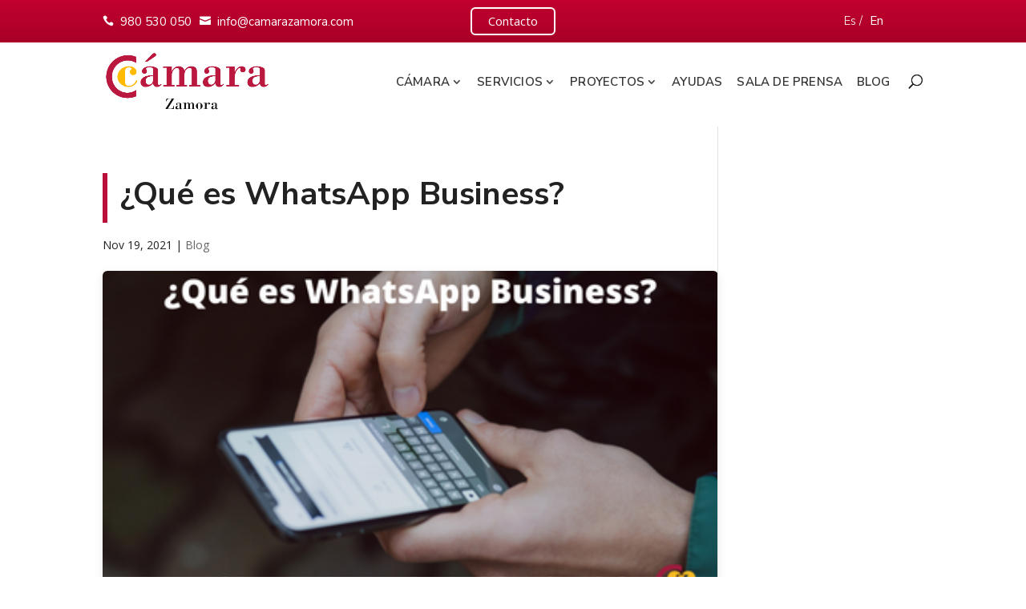

--- FILE ---
content_type: text/html; charset=UTF-8
request_url: https://www.camarazamora.com/que-es-whatsapp-business
body_size: 21114
content:
<!DOCTYPE html>
<html lang="es">
<head>
<script>
window.addEventListener('DOMContentLoaded', function () {
  (function(w,d,s,l,i){w[l]=w[l]||[];w[l].push({'gtm.start':
  new Date().getTime(),event:'gtm.js'});var f=d.getElementsByTagName(s)[0],
  j=d.createElement(s),dl=l!='dataLayer'?'&l='+l:'';j.defer=true;j.src=
  'https://www.googletagmanager.com/gtm.js?id='+i+dl;f.parentNode.insertBefore(j,f);
  })(window,document,'script','dataLayer','GTM-KHQVFMW');
});
</script>

	<meta charset="UTF-8" />
<meta http-equiv="X-UA-Compatible" content="IE=edge">
	<link rel="pingback" href="https://www.camarazamora.com/xmlrpc.php" />

	<script type="text/javascript">
		document.documentElement.className = 'js';
	</script>

	<script>var et_site_url='https://www.camarazamora.com';var et_post_id='11293';function et_core_page_resource_fallback(a,b){"undefined"===typeof b&&(b=a.sheet.cssRules&&0===a.sheet.cssRules.length);b&&(a.onerror=null,a.onload=null,a.href?a.href=et_site_url+"/?et_core_page_resource="+a.id+et_post_id:a.src&&(a.src=et_site_url+"/?et_core_page_resource="+a.id+et_post_id))}
</script><meta name='robots' content='index, follow, max-image-preview:large, max-snippet:-1, max-video-preview:-1' />

	<!-- This site is optimized with the Yoast SEO plugin v21.6 - https://yoast.com/wordpress/plugins/seo/ -->
	<title>¿Qué es WhatsApp Business? - Cámara Oficial de Comercio, Industria y Servicios de Zamora</title>
	<meta name="description" content="WhatsApp Business es una aplicación dirigida a PYMES para aumentar los clientes, descubre cuales son sus ventajas y su potencial." />
	<link rel="canonical" href="https://www.camarazamora.com/que-es-whatsapp-business" />
	<meta property="og:locale" content="es_ES" />
	<meta property="og:type" content="article" />
	<meta property="og:title" content="¿Qué es WhatsApp Business? - Cámara Oficial de Comercio, Industria y Servicios de Zamora" />
	<meta property="og:description" content="WhatsApp Business es una aplicación dirigida a PYMES para aumentar los clientes, descubre cuales son sus ventajas y su potencial." />
	<meta property="og:url" content="https://www.camarazamora.com/que-es-whatsapp-business" />
	<meta property="og:site_name" content="Cámara Oficial de Comercio, Industria y Servicios de Zamora" />
	<meta property="article:publisher" content="https://www.facebook.com/camarazamora/" />
	<meta property="article:published_time" content="2021-11-19T08:45:06+00:00" />
	<meta property="article:modified_time" content="2021-11-23T10:13:54+00:00" />
	<meta property="og:image" content="https://www.camarazamora.com/wp-content/uploads/WB.png" />
	<meta property="og:image:width" content="400" />
	<meta property="og:image:height" content="220" />
	<meta property="og:image:type" content="image/png" />
	<meta name="author" content="vivero.camarazamora" />
	<meta name="twitter:card" content="summary_large_image" />
	<meta name="twitter:creator" content="@camaradezamora" />
	<meta name="twitter:site" content="@camaradezamora" />
	<meta name="twitter:label1" content="Escrito por" />
	<meta name="twitter:data1" content="vivero.camarazamora" />
	<meta name="twitter:label2" content="Tiempo de lectura" />
	<meta name="twitter:data2" content="6 minutos" />
	<script type="application/ld+json" class="yoast-schema-graph">{"@context":"https://schema.org","@graph":[{"@type":"Article","@id":"https://www.camarazamora.com/que-es-whatsapp-business#article","isPartOf":{"@id":"https://www.camarazamora.com/que-es-whatsapp-business"},"author":{"name":"vivero.camarazamora","@id":"https://www.camarazamora.com/#/schema/person/c416e732cb64db0304e84dc6e05fe3de"},"headline":"¿Qué es WhatsApp Business?","datePublished":"2021-11-19T08:45:06+00:00","dateModified":"2021-11-23T10:13:54+00:00","mainEntityOfPage":{"@id":"https://www.camarazamora.com/que-es-whatsapp-business"},"wordCount":1468,"publisher":{"@id":"https://www.camarazamora.com/#organization"},"image":{"@id":"https://www.camarazamora.com/que-es-whatsapp-business#primaryimage"},"thumbnailUrl":"https://www.camarazamora.com/wp-content/uploads/WB.png","articleSection":["Blog"],"inLanguage":"es"},{"@type":"WebPage","@id":"https://www.camarazamora.com/que-es-whatsapp-business","url":"https://www.camarazamora.com/que-es-whatsapp-business","name":"¿Qué es WhatsApp Business? - Cámara Oficial de Comercio, Industria y Servicios de Zamora","isPartOf":{"@id":"https://www.camarazamora.com/#website"},"primaryImageOfPage":{"@id":"https://www.camarazamora.com/que-es-whatsapp-business#primaryimage"},"image":{"@id":"https://www.camarazamora.com/que-es-whatsapp-business#primaryimage"},"thumbnailUrl":"https://www.camarazamora.com/wp-content/uploads/WB.png","datePublished":"2021-11-19T08:45:06+00:00","dateModified":"2021-11-23T10:13:54+00:00","description":"WhatsApp Business es una aplicación dirigida a PYMES para aumentar los clientes, descubre cuales son sus ventajas y su potencial.","breadcrumb":{"@id":"https://www.camarazamora.com/que-es-whatsapp-business#breadcrumb"},"inLanguage":"es","potentialAction":[{"@type":"ReadAction","target":["https://www.camarazamora.com/que-es-whatsapp-business"]}]},{"@type":"ImageObject","inLanguage":"es","@id":"https://www.camarazamora.com/que-es-whatsapp-business#primaryimage","url":"https://www.camarazamora.com/wp-content/uploads/WB.png","contentUrl":"https://www.camarazamora.com/wp-content/uploads/WB.png","width":400,"height":220,"caption":"WB"},{"@type":"BreadcrumbList","@id":"https://www.camarazamora.com/que-es-whatsapp-business#breadcrumb","itemListElement":[{"@type":"ListItem","position":1,"name":"Portada","item":"https://www.camarazamora.com/"},{"@type":"ListItem","position":2,"name":"¿Qué es WhatsApp Business?"}]},{"@type":"WebSite","@id":"https://www.camarazamora.com/#website","url":"https://www.camarazamora.com/","name":"Cámara Oficial de Comercio, Industria y Servicios de Zamora","description":"","publisher":{"@id":"https://www.camarazamora.com/#organization"},"potentialAction":[{"@type":"SearchAction","target":{"@type":"EntryPoint","urlTemplate":"https://www.camarazamora.com/?s={search_term_string}"},"query-input":"required name=search_term_string"}],"inLanguage":"es"},{"@type":"Organization","@id":"https://www.camarazamora.com/#organization","name":"Cámara de Comercio de Zamora","url":"https://www.camarazamora.com/","logo":{"@type":"ImageObject","inLanguage":"es","@id":"https://www.camarazamora.com/#/schema/logo/image/","url":"https://www.camarazamora.com/wp-content/uploads/IMG_728944_G.jpg","contentUrl":"https://www.camarazamora.com/wp-content/uploads/IMG_728944_G.jpg","width":350,"height":250,"caption":"Cámara de Comercio de Zamora"},"image":{"@id":"https://www.camarazamora.com/#/schema/logo/image/"},"sameAs":["https://www.facebook.com/camarazamora/","https://twitter.com/camaradezamora","https://www.instagram.com/camarazamora/","https://www.linkedin.com/company/camara-de-comercio-e-industria-de-zamora","https://www.pinterest.es/camarazamora/","https://www.youtube.com/camarazamora"]},{"@type":"Person","@id":"https://www.camarazamora.com/#/schema/person/c416e732cb64db0304e84dc6e05fe3de","name":"vivero.camarazamora","image":{"@type":"ImageObject","inLanguage":"es","@id":"https://www.camarazamora.com/#/schema/person/image/","url":"https://secure.gravatar.com/avatar/c412d3664c4da7acb53ad61df0d71d4c?s=96&d=mm&r=g","contentUrl":"https://secure.gravatar.com/avatar/c412d3664c4da7acb53ad61df0d71d4c?s=96&d=mm&r=g","caption":"vivero.camarazamora"},"url":"https://www.camarazamora.com/author/vivero-camarazamora"}]}</script>
	<!-- / Yoast SEO plugin. -->


<link rel='dns-prefetch' href='//fonts.googleapis.com' />
<link rel="alternate" type="application/rss+xml" title="Cámara Oficial de Comercio, Industria y Servicios de Zamora &raquo; Feed" href="https://www.camarazamora.com/feed" />
<link rel="alternate" type="application/rss+xml" title="Cámara Oficial de Comercio, Industria y Servicios de Zamora &raquo; Feed de los comentarios" href="https://www.camarazamora.com/comments/feed" />
<link rel="alternate" type="text/calendar" title="Cámara Oficial de Comercio, Industria y Servicios de Zamora &raquo; iCal Feed" href="https://www.camarazamora.com/eventos/?ical=1" />
<script type="text/javascript">
window._wpemojiSettings = {"baseUrl":"https:\/\/s.w.org\/images\/core\/emoji\/14.0.0\/72x72\/","ext":".png","svgUrl":"https:\/\/s.w.org\/images\/core\/emoji\/14.0.0\/svg\/","svgExt":".svg","source":{"concatemoji":"https:\/\/www.camarazamora.com\/wp-includes\/js\/wp-emoji-release.min.js?ver=6.2.8"}};
/*! This file is auto-generated */
!function(e,a,t){var n,r,o,i=a.createElement("canvas"),p=i.getContext&&i.getContext("2d");function s(e,t){p.clearRect(0,0,i.width,i.height),p.fillText(e,0,0);e=i.toDataURL();return p.clearRect(0,0,i.width,i.height),p.fillText(t,0,0),e===i.toDataURL()}function c(e){var t=a.createElement("script");t.src=e,t.defer=t.type="text/javascript",a.getElementsByTagName("head")[0].appendChild(t)}for(o=Array("flag","emoji"),t.supports={everything:!0,everythingExceptFlag:!0},r=0;r<o.length;r++)t.supports[o[r]]=function(e){if(p&&p.fillText)switch(p.textBaseline="top",p.font="600 32px Arial",e){case"flag":return s("\ud83c\udff3\ufe0f\u200d\u26a7\ufe0f","\ud83c\udff3\ufe0f\u200b\u26a7\ufe0f")?!1:!s("\ud83c\uddfa\ud83c\uddf3","\ud83c\uddfa\u200b\ud83c\uddf3")&&!s("\ud83c\udff4\udb40\udc67\udb40\udc62\udb40\udc65\udb40\udc6e\udb40\udc67\udb40\udc7f","\ud83c\udff4\u200b\udb40\udc67\u200b\udb40\udc62\u200b\udb40\udc65\u200b\udb40\udc6e\u200b\udb40\udc67\u200b\udb40\udc7f");case"emoji":return!s("\ud83e\udef1\ud83c\udffb\u200d\ud83e\udef2\ud83c\udfff","\ud83e\udef1\ud83c\udffb\u200b\ud83e\udef2\ud83c\udfff")}return!1}(o[r]),t.supports.everything=t.supports.everything&&t.supports[o[r]],"flag"!==o[r]&&(t.supports.everythingExceptFlag=t.supports.everythingExceptFlag&&t.supports[o[r]]);t.supports.everythingExceptFlag=t.supports.everythingExceptFlag&&!t.supports.flag,t.DOMReady=!1,t.readyCallback=function(){t.DOMReady=!0},t.supports.everything||(n=function(){t.readyCallback()},a.addEventListener?(a.addEventListener("DOMContentLoaded",n,!1),e.addEventListener("load",n,!1)):(e.attachEvent("onload",n),a.attachEvent("onreadystatechange",function(){"complete"===a.readyState&&t.readyCallback()})),(e=t.source||{}).concatemoji?c(e.concatemoji):e.wpemoji&&e.twemoji&&(c(e.twemoji),c(e.wpemoji)))}(window,document,window._wpemojiSettings);
</script>
<meta content="Divi Child v." name="generator"/><style type="text/css">
img.wp-smiley,
img.emoji {
	display: inline !important;
	border: none !important;
	box-shadow: none !important;
	height: 1em !important;
	width: 1em !important;
	margin: 0 0.07em !important;
	vertical-align: -0.1em !important;
	background: none !important;
	padding: 0 !important;
}
</style>
	<link rel='stylesheet' id='wp-block-library-css' href='https://www.camarazamora.com/wp-includes/css/dist/block-library/style.min.css?ver=6.2.8' type='text/css' media='all' />
<link rel='stylesheet' id='classic-theme-styles-css' href='https://www.camarazamora.com/wp-includes/css/classic-themes.min.css?ver=6.2.8' type='text/css' media='all' />
<style id='global-styles-inline-css' type='text/css'>
body{--wp--preset--color--black: #000000;--wp--preset--color--cyan-bluish-gray: #abb8c3;--wp--preset--color--white: #ffffff;--wp--preset--color--pale-pink: #f78da7;--wp--preset--color--vivid-red: #cf2e2e;--wp--preset--color--luminous-vivid-orange: #ff6900;--wp--preset--color--luminous-vivid-amber: #fcb900;--wp--preset--color--light-green-cyan: #7bdcb5;--wp--preset--color--vivid-green-cyan: #00d084;--wp--preset--color--pale-cyan-blue: #8ed1fc;--wp--preset--color--vivid-cyan-blue: #0693e3;--wp--preset--color--vivid-purple: #9b51e0;--wp--preset--gradient--vivid-cyan-blue-to-vivid-purple: linear-gradient(135deg,rgba(6,147,227,1) 0%,rgb(155,81,224) 100%);--wp--preset--gradient--light-green-cyan-to-vivid-green-cyan: linear-gradient(135deg,rgb(122,220,180) 0%,rgb(0,208,130) 100%);--wp--preset--gradient--luminous-vivid-amber-to-luminous-vivid-orange: linear-gradient(135deg,rgba(252,185,0,1) 0%,rgba(255,105,0,1) 100%);--wp--preset--gradient--luminous-vivid-orange-to-vivid-red: linear-gradient(135deg,rgba(255,105,0,1) 0%,rgb(207,46,46) 100%);--wp--preset--gradient--very-light-gray-to-cyan-bluish-gray: linear-gradient(135deg,rgb(238,238,238) 0%,rgb(169,184,195) 100%);--wp--preset--gradient--cool-to-warm-spectrum: linear-gradient(135deg,rgb(74,234,220) 0%,rgb(151,120,209) 20%,rgb(207,42,186) 40%,rgb(238,44,130) 60%,rgb(251,105,98) 80%,rgb(254,248,76) 100%);--wp--preset--gradient--blush-light-purple: linear-gradient(135deg,rgb(255,206,236) 0%,rgb(152,150,240) 100%);--wp--preset--gradient--blush-bordeaux: linear-gradient(135deg,rgb(254,205,165) 0%,rgb(254,45,45) 50%,rgb(107,0,62) 100%);--wp--preset--gradient--luminous-dusk: linear-gradient(135deg,rgb(255,203,112) 0%,rgb(199,81,192) 50%,rgb(65,88,208) 100%);--wp--preset--gradient--pale-ocean: linear-gradient(135deg,rgb(255,245,203) 0%,rgb(182,227,212) 50%,rgb(51,167,181) 100%);--wp--preset--gradient--electric-grass: linear-gradient(135deg,rgb(202,248,128) 0%,rgb(113,206,126) 100%);--wp--preset--gradient--midnight: linear-gradient(135deg,rgb(2,3,129) 0%,rgb(40,116,252) 100%);--wp--preset--duotone--dark-grayscale: url('#wp-duotone-dark-grayscale');--wp--preset--duotone--grayscale: url('#wp-duotone-grayscale');--wp--preset--duotone--purple-yellow: url('#wp-duotone-purple-yellow');--wp--preset--duotone--blue-red: url('#wp-duotone-blue-red');--wp--preset--duotone--midnight: url('#wp-duotone-midnight');--wp--preset--duotone--magenta-yellow: url('#wp-duotone-magenta-yellow');--wp--preset--duotone--purple-green: url('#wp-duotone-purple-green');--wp--preset--duotone--blue-orange: url('#wp-duotone-blue-orange');--wp--preset--font-size--small: 13px;--wp--preset--font-size--medium: 20px;--wp--preset--font-size--large: 36px;--wp--preset--font-size--x-large: 42px;--wp--preset--spacing--20: 0.44rem;--wp--preset--spacing--30: 0.67rem;--wp--preset--spacing--40: 1rem;--wp--preset--spacing--50: 1.5rem;--wp--preset--spacing--60: 2.25rem;--wp--preset--spacing--70: 3.38rem;--wp--preset--spacing--80: 5.06rem;--wp--preset--shadow--natural: 6px 6px 9px rgba(0, 0, 0, 0.2);--wp--preset--shadow--deep: 12px 12px 50px rgba(0, 0, 0, 0.4);--wp--preset--shadow--sharp: 6px 6px 0px rgba(0, 0, 0, 0.2);--wp--preset--shadow--outlined: 6px 6px 0px -3px rgba(255, 255, 255, 1), 6px 6px rgba(0, 0, 0, 1);--wp--preset--shadow--crisp: 6px 6px 0px rgba(0, 0, 0, 1);}:where(.is-layout-flex){gap: 0.5em;}body .is-layout-flow > .alignleft{float: left;margin-inline-start: 0;margin-inline-end: 2em;}body .is-layout-flow > .alignright{float: right;margin-inline-start: 2em;margin-inline-end: 0;}body .is-layout-flow > .aligncenter{margin-left: auto !important;margin-right: auto !important;}body .is-layout-constrained > .alignleft{float: left;margin-inline-start: 0;margin-inline-end: 2em;}body .is-layout-constrained > .alignright{float: right;margin-inline-start: 2em;margin-inline-end: 0;}body .is-layout-constrained > .aligncenter{margin-left: auto !important;margin-right: auto !important;}body .is-layout-constrained > :where(:not(.alignleft):not(.alignright):not(.alignfull)){max-width: var(--wp--style--global--content-size);margin-left: auto !important;margin-right: auto !important;}body .is-layout-constrained > .alignwide{max-width: var(--wp--style--global--wide-size);}body .is-layout-flex{display: flex;}body .is-layout-flex{flex-wrap: wrap;align-items: center;}body .is-layout-flex > *{margin: 0;}:where(.wp-block-columns.is-layout-flex){gap: 2em;}.has-black-color{color: var(--wp--preset--color--black) !important;}.has-cyan-bluish-gray-color{color: var(--wp--preset--color--cyan-bluish-gray) !important;}.has-white-color{color: var(--wp--preset--color--white) !important;}.has-pale-pink-color{color: var(--wp--preset--color--pale-pink) !important;}.has-vivid-red-color{color: var(--wp--preset--color--vivid-red) !important;}.has-luminous-vivid-orange-color{color: var(--wp--preset--color--luminous-vivid-orange) !important;}.has-luminous-vivid-amber-color{color: var(--wp--preset--color--luminous-vivid-amber) !important;}.has-light-green-cyan-color{color: var(--wp--preset--color--light-green-cyan) !important;}.has-vivid-green-cyan-color{color: var(--wp--preset--color--vivid-green-cyan) !important;}.has-pale-cyan-blue-color{color: var(--wp--preset--color--pale-cyan-blue) !important;}.has-vivid-cyan-blue-color{color: var(--wp--preset--color--vivid-cyan-blue) !important;}.has-vivid-purple-color{color: var(--wp--preset--color--vivid-purple) !important;}.has-black-background-color{background-color: var(--wp--preset--color--black) !important;}.has-cyan-bluish-gray-background-color{background-color: var(--wp--preset--color--cyan-bluish-gray) !important;}.has-white-background-color{background-color: var(--wp--preset--color--white) !important;}.has-pale-pink-background-color{background-color: var(--wp--preset--color--pale-pink) !important;}.has-vivid-red-background-color{background-color: var(--wp--preset--color--vivid-red) !important;}.has-luminous-vivid-orange-background-color{background-color: var(--wp--preset--color--luminous-vivid-orange) !important;}.has-luminous-vivid-amber-background-color{background-color: var(--wp--preset--color--luminous-vivid-amber) !important;}.has-light-green-cyan-background-color{background-color: var(--wp--preset--color--light-green-cyan) !important;}.has-vivid-green-cyan-background-color{background-color: var(--wp--preset--color--vivid-green-cyan) !important;}.has-pale-cyan-blue-background-color{background-color: var(--wp--preset--color--pale-cyan-blue) !important;}.has-vivid-cyan-blue-background-color{background-color: var(--wp--preset--color--vivid-cyan-blue) !important;}.has-vivid-purple-background-color{background-color: var(--wp--preset--color--vivid-purple) !important;}.has-black-border-color{border-color: var(--wp--preset--color--black) !important;}.has-cyan-bluish-gray-border-color{border-color: var(--wp--preset--color--cyan-bluish-gray) !important;}.has-white-border-color{border-color: var(--wp--preset--color--white) !important;}.has-pale-pink-border-color{border-color: var(--wp--preset--color--pale-pink) !important;}.has-vivid-red-border-color{border-color: var(--wp--preset--color--vivid-red) !important;}.has-luminous-vivid-orange-border-color{border-color: var(--wp--preset--color--luminous-vivid-orange) !important;}.has-luminous-vivid-amber-border-color{border-color: var(--wp--preset--color--luminous-vivid-amber) !important;}.has-light-green-cyan-border-color{border-color: var(--wp--preset--color--light-green-cyan) !important;}.has-vivid-green-cyan-border-color{border-color: var(--wp--preset--color--vivid-green-cyan) !important;}.has-pale-cyan-blue-border-color{border-color: var(--wp--preset--color--pale-cyan-blue) !important;}.has-vivid-cyan-blue-border-color{border-color: var(--wp--preset--color--vivid-cyan-blue) !important;}.has-vivid-purple-border-color{border-color: var(--wp--preset--color--vivid-purple) !important;}.has-vivid-cyan-blue-to-vivid-purple-gradient-background{background: var(--wp--preset--gradient--vivid-cyan-blue-to-vivid-purple) !important;}.has-light-green-cyan-to-vivid-green-cyan-gradient-background{background: var(--wp--preset--gradient--light-green-cyan-to-vivid-green-cyan) !important;}.has-luminous-vivid-amber-to-luminous-vivid-orange-gradient-background{background: var(--wp--preset--gradient--luminous-vivid-amber-to-luminous-vivid-orange) !important;}.has-luminous-vivid-orange-to-vivid-red-gradient-background{background: var(--wp--preset--gradient--luminous-vivid-orange-to-vivid-red) !important;}.has-very-light-gray-to-cyan-bluish-gray-gradient-background{background: var(--wp--preset--gradient--very-light-gray-to-cyan-bluish-gray) !important;}.has-cool-to-warm-spectrum-gradient-background{background: var(--wp--preset--gradient--cool-to-warm-spectrum) !important;}.has-blush-light-purple-gradient-background{background: var(--wp--preset--gradient--blush-light-purple) !important;}.has-blush-bordeaux-gradient-background{background: var(--wp--preset--gradient--blush-bordeaux) !important;}.has-luminous-dusk-gradient-background{background: var(--wp--preset--gradient--luminous-dusk) !important;}.has-pale-ocean-gradient-background{background: var(--wp--preset--gradient--pale-ocean) !important;}.has-electric-grass-gradient-background{background: var(--wp--preset--gradient--electric-grass) !important;}.has-midnight-gradient-background{background: var(--wp--preset--gradient--midnight) !important;}.has-small-font-size{font-size: var(--wp--preset--font-size--small) !important;}.has-medium-font-size{font-size: var(--wp--preset--font-size--medium) !important;}.has-large-font-size{font-size: var(--wp--preset--font-size--large) !important;}.has-x-large-font-size{font-size: var(--wp--preset--font-size--x-large) !important;}
.wp-block-navigation a:where(:not(.wp-element-button)){color: inherit;}
:where(.wp-block-columns.is-layout-flex){gap: 2em;}
.wp-block-pullquote{font-size: 1.5em;line-height: 1.6;}
</style>
<link rel='stylesheet' id='ez-toc-css' href='https://www.camarazamora.com/wp-content/plugins/easy-table-of-contents/assets/css/screen.min.css?ver=2.0.79.2' type='text/css' media='all' />
<style id='ez-toc-inline-css' type='text/css'>
div#ez-toc-container .ez-toc-title {font-size: 120%;}div#ez-toc-container .ez-toc-title {font-weight: 500;}div#ez-toc-container ul li , div#ez-toc-container ul li a {font-size: 95%;}div#ez-toc-container ul li , div#ez-toc-container ul li a {font-weight: 500;}div#ez-toc-container nav ul ul li {font-size: 90%;}.ez-toc-box-title {font-weight: bold; margin-bottom: 10px; text-align: center; text-transform: uppercase; letter-spacing: 1px; color: #666; padding-bottom: 5px;position:absolute;top:-4%;left:5%;background-color: inherit;transition: top 0.3s ease;}.ez-toc-box-title.toc-closed {top:-25%;}
.ez-toc-container-direction {direction: ltr;}.ez-toc-counter ul{counter-reset: item ;}.ez-toc-counter nav ul li a::before {content: counters(item, '.', decimal) '. ';display: inline-block;counter-increment: item;flex-grow: 0;flex-shrink: 0;margin-right: .2em; float: left; }.ez-toc-widget-direction {direction: ltr;}.ez-toc-widget-container ul{counter-reset: item ;}.ez-toc-widget-container nav ul li a::before {content: counters(item, '.', decimal) '. ';display: inline-block;counter-increment: item;flex-grow: 0;flex-shrink: 0;margin-right: .2em; float: left; }
</style>
<link rel='stylesheet' id='divi-style-css' href='https://www.camarazamora.com/wp-content/themes/Divi/style.css?ver=3.18.3' type='text/css' media='all' />
<link rel='stylesheet' id='et-builder-googlefonts-cached-css' href='https://fonts.googleapis.com/css?family=Nunito+Sans%3A200%2C200italic%2C300%2C300italic%2Cregular%2Citalic%2C600%2C600italic%2C700%2C700italic%2C800%2C800italic%2C900%2C900italic%7COpen+Sans%3A300%2C300italic%2Cregular%2Citalic%2C600%2C600italic%2C700%2C700italic%2C800%2C800italic&#038;ver=6.2.8#038;subset=latin,latin-ext' type='text/css' media='all' />
<link rel='stylesheet' id='algolia-autocomplete-css' href='https://www.camarazamora.com/wp-content/plugins/wp-search-with-algolia/css/algolia-autocomplete.css?ver=2.10.4' type='text/css' media='all' />
<link rel='stylesheet' id='dashicons-css' href='https://www.camarazamora.com/wp-includes/css/dashicons.min.css?ver=6.2.8' type='text/css' media='all' />
<script type='text/javascript' src='https://www.camarazamora.com/wp-includes/js/jquery/jquery.min.js?ver=3.6.4' id='jquery-core-js'></script>
<script type='text/javascript' src='https://www.camarazamora.com/wp-includes/js/jquery/jquery-migrate.min.js?ver=3.4.0' id='jquery-migrate-js'></script>
<link rel="alternate" type="application/json+oembed" href="https://www.camarazamora.com/wp-json/oembed/1.0/embed?url=https%3A%2F%2Fwww.camarazamora.com%2Fque-es-whatsapp-business" />
<link rel="alternate" type="text/xml+oembed" href="https://www.camarazamora.com/wp-json/oembed/1.0/embed?url=https%3A%2F%2Fwww.camarazamora.com%2Fque-es-whatsapp-business&#038;format=xml" />
<meta name="tec-api-version" content="v1"><meta name="tec-api-origin" content="https://www.camarazamora.com"><link rel="alternate" href="https://www.camarazamora.com/wp-json/tribe/events/v1/" /><meta name="viewport" content="width=device-width, initial-scale=1.0, maximum-scale=5.0" />		<style>
			.algolia-search-highlight {
				background-color: #fffbcc;
				border-radius: 2px;
				font-style: normal;
			}
		</style>
		<link href="https://cdnjs.cloudflare.com/ajax/libs/font-awesome/6.5.1/css/all.min.css" rel="stylesheet preload" type="text/css" as="style"><link rel="icon" href="https://www.camarazamora.com/wp-content/uploads/cropped-27292813_300x300-32x32.jpg" sizes="32x32" />
<link rel="icon" href="https://www.camarazamora.com/wp-content/uploads/cropped-27292813_300x300-192x192.jpg" sizes="192x192" />
<link rel="apple-touch-icon" href="https://www.camarazamora.com/wp-content/uploads/cropped-27292813_300x300-180x180.jpg" />
<meta name="msapplication-TileImage" content="https://www.camarazamora.com/wp-content/uploads/cropped-27292813_300x300-270x270.jpg" />
<link rel="stylesheet" id="et-core-unified-cached-inline-styles" href="https://www.camarazamora.com/wp-content/cache/et/11293/et-core-unified-17694385808349.min.css" onerror="et_core_page_resource_fallback(this, true)" onload="et_core_page_resource_fallback(this)" /></head>
<body class="post-template-default single single-post postid-11293 single-format-standard tribe-no-js et_pb_button_helper_class et_non_fixed_nav et_show_nav et_cover_background et_secondary_nav_enabled et_pb_gutter osx et_pb_gutters1 et_primary_nav_dropdown_animation_slide et_secondary_nav_dropdown_animation_fade et_pb_footer_columns4 et_header_style_left et_pb_pagebuilder_layout et_right_sidebar et_divi_theme et-db et_minified_js et_minified_css">
	
<noscript><iframe src="https://www.googletagmanager.com/ns.html?id=GTM-KHQVFMW"
height="0" width="0" style="display:none;visibility:hidden"></iframe></noscript>

	<div id="page-container">

					<div id="top-header">
			<div class="container clearfix">

			
				<div id="et-info">
									<span id="et-info-phone"><div class="top-header-flex"><div class="datos_contacto"><a href="tel:0034980530050">980 530 050</a><a href="mailto:info@camarazamora.com">info@camarazamora.com</a></div><div class="header-centro"><a href="/contacto" class="btn-contacto-top">Contacto</a></div><div class="idiomas">Es / <a href="https://www.camarazamora.com/en/">En</a></div></div></span>
				
				
								</div> <!-- #et-info -->

			
				<div id="et-secondary-menu">
								</div> <!-- #et-secondary-menu -->

			</div> <!-- .container -->
		</div> <!-- #top-header -->
		
	
			<header id="main-header" data-height-onload="80">
			<div class="container clearfix et_menu_container">
							<div class="logo_container">
					<span class="logo_helper"></span>
					<a href="https://www.camarazamora.com/">
						<img src="https://www.camarazamora.com/wp-content/uploads/Logotipo-Camara-Zamora_transparente.png" alt="Cámara Oficial de Comercio, Industria y Servicios de Zamora" id="logo" data-height-percentage="100" />
					</a>
				</div>
							<div id="et-top-navigation" data-height="80" data-fixed-height="80">
											<nav id="top-menu-nav">
						<ul id="top-menu" class="nav"><li id="menu-item-21098" class="menu-item menu-item-type-custom menu-item-object-custom menu-item-has-children menu-item-21098"><a>Cámara</a>
<ul class="sub-menu">
	<li id="menu-item-21099" class="menu-item menu-item-type-post_type menu-item-object-page menu-item-21099"><a href="https://www.camarazamora.com/que-es-la-camara">Qué es la Cámara</a></li>
	<li id="menu-item-21100" class="menu-item menu-item-type-post_type menu-item-object-page menu-item-21100"><a href="https://www.camarazamora.com/organos-de-gobierno">Órganos de gobierno</a></li>
	<li id="menu-item-21101" class="menu-item menu-item-type-post_type menu-item-object-page menu-item-21101"><a href="https://www.camarazamora.com/premios-camara">Premios Cámara</a></li>
	<li id="menu-item-21127" class="menu-item menu-item-type-post_type menu-item-object-page menu-item-21127"><a href="https://www.camarazamora.com/ix-premio-pyme-del-ano-zamora-2025">IX Premio PYME del Año Zamora 2025</a></li>
	<li id="menu-item-21102" class="menu-item menu-item-type-post_type menu-item-object-page menu-item-21102"><a href="https://www.camarazamora.com/proceso-electoral">Proceso Electoral</a></li>
	<li id="menu-item-21103" class="menu-item menu-item-type-post_type menu-item-object-page menu-item-21103"><a href="https://www.camarazamora.com/portal-de-transparencia">Portal de transparencia</a></li>
	<li id="menu-item-21104" class="menu-item menu-item-type-post_type menu-item-object-page menu-item-21104"><a href="https://www.camarazamora.com/club-camara">Club Cámara</a></li>
</ul>
</li>
<li id="menu-item-966" class="menu-item menu-item-type-custom menu-item-object-custom menu-item-has-children menu-item-966"><a>Servicios</a>
<ul class="sub-menu">
	<li id="menu-item-1759" class="menu-item menu-item-type-post_type menu-item-object-page menu-item-1759"><a href="https://www.camarazamora.com/emprendimiento">Emprendimiento</a></li>
	<li id="menu-item-1882" class="menu-item menu-item-type-post_type menu-item-object-page menu-item-1882"><a href="https://www.camarazamora.com/formacion">Formación</a></li>
	<li id="menu-item-1918" class="menu-item menu-item-type-post_type menu-item-object-page menu-item-1918"><a href="https://www.camarazamora.com/comercio-internacional">Comercio Internacional</a></li>
	<li id="menu-item-1989" class="menu-item menu-item-type-post_type menu-item-object-page menu-item-1989"><a href="https://www.camarazamora.com/innovacion">Innovación</a></li>
</ul>
</li>
<li id="menu-item-967" class="menu-item menu-item-type-custom menu-item-object-custom menu-item-has-children menu-item-967"><a>Proyectos</a>
<ul class="sub-menu">
	<li id="menu-item-15867" class="menu-item menu-item-type-post_type menu-item-object-page menu-item-has-children menu-item-15867"><a href="https://www.camarazamora.com/poctep-programa-de-cooperacion-interreg-espana-portugal-2021-2027">POCTEP</a>
	<ul class="sub-menu">
		<li id="menu-item-15684" class="menu-item menu-item-type-post_type menu-item-object-page menu-item-15684"><a href="https://www.camarazamora.com/agrohub">AgroHub</a></li>
		<li id="menu-item-18276" class="menu-item menu-item-type-post_type menu-item-object-page menu-item-18276"><a href="https://www.camarazamora.com/iberlobo-on-bike">IBERLOBO ON BIKE</a></li>
		<li id="menu-item-15737" class="menu-item menu-item-type-post_type menu-item-object-page menu-item-15737"><a href="https://www.camarazamora.com/icco">ICCO</a></li>
		<li id="menu-item-15648" class="menu-item menu-item-type-post_type menu-item-object-page menu-item-15648"><a href="https://www.camarazamora.com/naturfab">NaturFAB</a></li>
		<li id="menu-item-18382" class="menu-item menu-item-type-post_type menu-item-object-page menu-item-18382"><a href="https://www.camarazamora.com/silverjobs">SILVERJOBS</a></li>
		<li id="menu-item-15738" class="menu-item menu-item-type-post_type menu-item-object-page menu-item-15738"><a href="https://www.camarazamora.com/transcolab-plus">TransCoLab Plus</a></li>
	</ul>
</li>
	<li id="menu-item-11920" class="menu-item menu-item-type-post_type menu-item-object-page menu-item-11920"><a href="https://www.camarazamora.com/oficina-acelera-pyme">Oficina Acelera Pyme</a></li>
	<li id="menu-item-2164" class="menu-item menu-item-type-post_type menu-item-object-page menu-item-2164"><a href="https://www.camarazamora.com/fondos-estructurales/convocatorias-publicas">Convocatorias Públicas</a></li>
</ul>
</li>
<li id="menu-item-20878" class="menu-item menu-item-type-post_type menu-item-object-post menu-item-20878"><a href="https://www.camarazamora.com/actualidad-sobre-ayudas-y-subvenciones">Ayudas</a></li>
<li id="menu-item-20772" class="menu-item menu-item-type-taxonomy menu-item-object-category menu-item-20772"><a href="https://www.camarazamora.com/notas-de-prensa">Sala de Prensa</a></li>
<li id="menu-item-20773" class="menu-item menu-item-type-taxonomy menu-item-object-category current-post-ancestor current-menu-parent current-post-parent menu-item-20773"><a href="https://www.camarazamora.com/otras">Blog</a></li>
</ul>						</nav>
					
					
					
										<div id="et_top_search">
						<span id="et_search_icon"></span>
					</div>
					
					<div id="et_mobile_nav_menu">
				<div class="mobile_nav closed">
					<span class="select_page">Seleccionar página</span>
					<span class="mobile_menu_bar mobile_menu_bar_toggle"></span>
				</div>
			</div>				</div> <!-- #et-top-navigation -->
			</div> <!-- .container -->
			<div class="et_search_outer">
				<div class="container et_search_form_container">
					<form role="search" method="get" class="et-search-form" action="https://www.camarazamora.com/">
					<input type="search" class="et-search-field" placeholder="Búsqueda &hellip;" value="" name="s" title="Buscar:" />					</form>
					<span class="et_close_search_field"></span>
				</div>
			</div>
		</header> <!-- #main-header -->
			<div id="et-main-area">
	
<div id="main-content">
		<div class="container">
		<div id="content-area" class="clearfix">
			<div id="left-area">
											<article id="post-11293" class="et_pb_post post-11293 post type-post status-publish format-standard has-post-thumbnail hentry category-otras">
											<div class="et_post_meta_wrapper">
							<h1 class="entry-title">¿Qué es WhatsApp Business?</h1>

						<p class="post-meta"><span class="published">Nov 19, 2021</span> | <a href="https://www.camarazamora.com/otras" rel="category tag">Blog</a></p><img src="https://www.camarazamora.com/wp-content/uploads/WB.png" alt='¿Qué es WhatsApp Business?' width='1080' height='675' />
												</div> <!-- .et_post_meta_wrapper -->
				
					<div class="entry-content">
					<div id="et-boc" class="et-boc">
			
			<div class="et_builder_inner_content et_pb_gutters3"><div class="et_pb_section et_pb_section_0 et_section_regular">
				
				
				
				
					<div class="et_pb_row et_pb_row_0">
				<div class="et_pb_column et_pb_column_4_4 et_pb_column_0    et_pb_css_mix_blend_mode_passthrough et-last-child">
				
				
				<div class="et_pb_module et_pb_text et_pb_text_0 et_pb_bg_layout_light  et_pb_text_align_left">
				
				
				<div class="et_pb_text_inner">
					<a href="https://www.whatsapp.com/business/" target="_blank" rel="noopener noreferrer nofollow" title="WhatsApp Business">WhatsApp Business</a> es una aplicación gratuita de mensajería instantánea para Android y Apple diseñada para pequeñas y medianas empresas de cara a facilitar el proceso de comunicación con sus clientes.</p>
<p>La App permite mostrar los productos y servicios de una empresa a sus clientes, concretar ventas, así como responder los mensajes que estos transmiten a través de ella en relación a sus dudas o sugerencias.</p>
<p>Otra característica destacable de la aplicación es que es posible utilizarla en el mismo dispositivo que esté instalado el WhatsApp, permitiendo el uso de ambas de manera simultánea, siempre que estén asociadas a <strong>diferentes números de teléfono</strong> y el dispositivo acepte una tarjeta doble SIM.</p>
<p>Además, puede vincularse a números de teléfono móvil o fijo y utilizar a través de ella los servicios de WhatsApp Web de forma que permite responder a los mensajes de los clientes desde el ordenador.</p>
<div id="ez-toc-container" class="ez-toc-v2_0_79_2 counter-hierarchy ez-toc-counter ez-toc-grey ez-toc-container-direction">
<div class="ez-toc-title-container">
<p class="ez-toc-title" style="cursor:inherit">Tabla de Contenidos</p>
<span class="ez-toc-title-toggle"><a href="#" class="ez-toc-pull-right ez-toc-btn ez-toc-btn-xs ez-toc-btn-default ez-toc-toggle" aria-label="Alternar tabla de contenidos"><span class="ez-toc-js-icon-con"><span class=""><span class="eztoc-hide" style="display:none;">Toggle</span><span class="ez-toc-icon-toggle-span"><svg style="fill: #999;color:#999" xmlns="http://www.w3.org/2000/svg" class="list-377408" width="20px" height="20px" viewBox="0 0 24 24" fill="none"><path d="M6 6H4v2h2V6zm14 0H8v2h12V6zM4 11h2v2H4v-2zm16 0H8v2h12v-2zM4 16h2v2H4v-2zm16 0H8v2h12v-2z" fill="currentColor"></path></svg><svg style="fill: #999;color:#999" class="arrow-unsorted-368013" xmlns="http://www.w3.org/2000/svg" width="10px" height="10px" viewBox="0 0 24 24" version="1.2" baseProfile="tiny"><path d="M18.2 9.3l-6.2-6.3-6.2 6.3c-.2.2-.3.4-.3.7s.1.5.3.7c.2.2.4.3.7.3h11c.3 0 .5-.1.7-.3.2-.2.3-.5.3-.7s-.1-.5-.3-.7zM5.8 14.7l6.2 6.3 6.2-6.3c.2-.2.3-.5.3-.7s-.1-.5-.3-.7c-.2-.2-.4-.3-.7-.3h-11c-.3 0-.5.1-.7.3-.2.2-.3.5-.3.7s.1.5.3.7z"/></svg></span></span></span></a></span></div>
<nav><ul class='ez-toc-list ez-toc-list-level-1 ' ><li class='ez-toc-page-1 ez-toc-heading-level-2'><a class="ez-toc-link ez-toc-heading-1" href="#Funcionalidades_de_WhatsApp_Business" >Funcionalidades de WhatsApp Business</a></li><li class='ez-toc-page-1 ez-toc-heading-level-2'><a class="ez-toc-link ez-toc-heading-2" href="#Instalacion_de_WhatsApp_Business" >Instalación de WhatsApp Business</a></li><li class='ez-toc-page-1 ez-toc-heading-level-2'><a class="ez-toc-link ez-toc-heading-3" href="#Marketing_digital_con_WhatsApp_Business" >Marketing digital con WhatsApp Business</a></li><li class='ez-toc-page-1 ez-toc-heading-level-2'><a class="ez-toc-link ez-toc-heading-4" href="#Posibles_errores" >Posibles errores</a></li></ul></nav></div>
<h2><span class="ez-toc-section" id="Funcionalidades_de_WhatsApp_Business"></span><u>Funcionalidades de WhatsApp Business</u><span class="ez-toc-section-end"></span></h2>
<p>WhatsApp Business otorgará unas ventajas que los clientes valorarán, entre las que se pueden encontrar:</p>
<ul>
<li><strong>Comunicación con clientes:</strong> Cualquier usuario puede ponerse en contacto con la empresa a través de la aplicación y de forma totalmente instantánea.</li>
<li><strong>Grupos:</strong> Es un chat donde se reúnen varios contactos compartiendo una conversación acerca de alguna temática.</li>
<li><strong>Lista de difusión:</strong> Útiles en el momento de mandar el mismo mensaje a varias personas sin tener que copiar y pegar el mensaje a cada chat.</li>
<li><strong>Creación de repuestas:</strong> La aplicación permite la creación de bots para que los usuarios que contacten con la empresa reciban mensajes instantáneos independientemente de la hora que lo hagan. Estos mensajes pueden ser de bienvenida, ausencia o como respuesta a ciertas cuestiones.</li>
<li><strong>Acceso a estadísticas:</strong> Dispone de un apartado de estadísticas, aunque es básico ya que solamente muestra los mensajes enviados, entregados, recibidos y leídos.</li>
<li><strong>Etiquetar:</strong> WhatsApp Business permite segmentar los usuarios por medio de etiquetas y con ello alcanzar un mayor control.</li>
<li><strong>Disponer de un catálogo de productos:</strong> A través de WhatsApp Business se puede presentar los productos haciendo más sencillo el proceso de comercio electrónico y aumentando las ventas.</li>
<li><strong>Sistema de pago:</strong> La empresa puede poner a disposición de los clientes el pago a través de WhatsApp Business y conseguir un nuevo canal de ventas para el negocio.</li>
</ul>
<h2><span class="ez-toc-section" id="Instalacion_de_WhatsApp_Business"></span><u>Instalación de WhatsApp Business</u><span class="ez-toc-section-end"></span></h2>
<p>Para conseguir utilizar el WhatsApp Business en una empresa se deben seguir los siguientes pasos:</p>
<ol>
<li>Descargar la aplicación en la plataforma correspondiente del sistema operativo del dispositivo móvil.</li>
<li>Disponer de un número de teléfono móvil único para la cuenta de la empresa y registrarlo en la App.</li>
<li>Configurar el WhatsApp Business con la información de la empresa, es importante que el nombre de la empresa se establezca correctamente ya que posteriormente no se podrá modificar.</li>
<li>Utilizar WhatsApp Business.</li>
</ol>
<p>Tras la descarga e instalación de WhatsApp Business se puede comenzar a utilizarlo aprovechando sus funcionalidades, pero se debe usar de forma correcta para llegar al resultado deseado, por tanto, se describirán algunas formas de llevar a cabo la estrategia con la aplicación.</p>
<h2><span class="ez-toc-section" id="Marketing_digital_con_WhatsApp_Business"></span><u>Marketing digital con WhatsApp Business</u><span class="ez-toc-section-end"></span></h2>
<p>Como ya se ha dicho, las funcionalidades anteriormente mencionadas deben ser utilizadas correctamente para la consecución de los objetivos y algunas prácticas recomendadas para potenciar tu estrategia con WhatsApp Business son las siguientes:</p>
<ul>
<li><strong>Página Web:</strong> Una opción interesante de la aplicación es su integración en la página web insertando un botón que abra un chat, con ello se permitirá al usuario hacer consultas que le surjan navegando por la web sin necesidad de llegar a otro lugar.</li>
<li><strong>Newsletter:</strong> WhatsApp Business puede ser utilizado para distribuir una determinada información a varios usuarios ya sean imágenes, videos, links… y, ya que su tasa de apertura es muy elevada, es una práctica recomendable.</li>
<li><strong>Integración dentro del CRM (Customer Relationhsip Managment o Gestión de la Relación con el Cliente):</strong> La aplicación puede ser incorporada al CRM de la empresa mejorando la atención al cliente haciendo real la posibilidad de que manejen WhatsApp Business varias personas al mismo tiempo.</li>
<li><strong><a href="https://www.camarazamora.com/chatbot-que-es" target="_blank" rel="noopener noreferrer" title="¿Qué son los Chatbots?">Chatbots</a>: </strong>La posibilidad de automatizar la App ante las consultas más habituales en tu negocio permite dar respuesta a los clientes de sus dudas liberando de tareas para la realización de otras funciones de la empresa a los agentes de comunicación</li>
<li><strong>Proceso de venta:</strong> La confianza que otorga este tipo de comunicación entre las empresas y sus clientes puede llevar a generar mucha confianza, por lo cual, es positivo lanzar un proceso de compra a través de WhatsApp Business.</li>
<li><strong>Social Ads:</strong> La creación de campañas de tráfico es posible por medio de la aplicación, para ello es importante que tengas una estrategia por la cual decidas correctamente que y a quien envías la información de la campaña creada.</li>
<li><strong>Humanización de la empresa:</strong> A través de la aplicación es posible crear una comunidad en relación a una o varias temáticas que identifique a los clientes más con la empresa.</li>
</ul>
<h2><span class="ez-toc-section" id="Posibles_errores"></span><u>Posibles errores</u><span class="ez-toc-section-end"></span></h2>
<p>WhatsApp Business puede ser muy ventajoso para mejorar el proceso de comunicación que una empresa tiene con sus clientes, sin embargo, se debe hacer un uso correcto de la misma y evitar entrar en errores como los que se van a comentar a continuación:</p>
<ul>
<li>Antes de mandar cualquier mensaje a sus contactos es importante asegurarse de que todos los receptores aceptan estar en tu lista de contactos.</li>
<li>No ser creativos en lo que se manda y caer en copiar a los demás, se debe pensar correctamente qué enviar y ser original.</li>
<li>La segmentación de los contactos que tiene la empresa también tiene su importancia, ya que con ello evitaras enviar mensajes sobre temáticas no relacionadas con sus intereses a ciertos contactos.</li>
<li>La personalización de los mensajes es necesaria para que los receptores identifiquen la empresa con confianza.</li>
<li>Adquiere gran importancia que los mensajes sean de interés para los receptores y, además, su contenido sea de calidad.</li>
<li>Es crucial responder todos los mensajes que recibe la empresa a través de la App, de lo contrario los contactos podrían no tomarse en serio el canal de comunicación e incluso darse de baja.</li>
<li>Tener en cuenta la protección de datos con el uso de WhatsApp Business, no meter en grupos a contactos que no hayan dado el consentimiento para ello.</li>
<li>Por último, no es recomendable enviar promociones que no se vayan a realizar y en caso de tener un plazo de vencimiento, con mayor razón si es en poco tiempo, dejarlo reflejado en el mensaje.</li>
</ul>
<p>Si eres una empresa que quiere mejorar la relación y la comunicación con los clientes te recomendamos utilizar la aplicación de WhatsApp Business para aprovecharte de todas las ventajas que hemos comentado a lo largo de este post.</p>
<p>Por otro lado, si eres una empresa o particular que le gustaría hacer una consulta a la Cámara de Comercio de Zamora a través del WhatsApp solamente debes acceder al siguiente <a href="https://api.whatsapp.com/send?phone=34685322872&amp;text=Acepto%20recibir%20informaci%C3%B3n%20de%20la%20C%C3%A1mara%20de%20Comercio%20de%20Zamora.%E2%80%8B" target="_blank" rel="nofollow noopener noreferrer" title="Escribe un mensaje">enlace</a>&nbsp;o escribe un mensaje al siguiente número de teléfono: 685 322 872. Te responderemos.
				</div>
			</div> <!-- .et_pb_text -->
			</div> <!-- .et_pb_column -->
				
				
			</div> <!-- .et_pb_row --><div class="et_pb_row et_pb_row_1">
				<div class="et_pb_column et_pb_column_1_2 et_pb_column_1    et_pb_css_mix_blend_mode_passthrough">
				
				
				<div class="et_pb_button_module_wrapper et_pb_button_0_wrapper et_pb_button_alignment_center et_pb_module ">
				<a class="et_pb_button et_pb_button_0 et_pb_bg_layout_light" href="https://api.whatsapp.com/send?phone=34685322872&#038;text=Acepto%20recibir%20informaci%C3%B3n%20de%20la%20C%C3%A1mara%20de%20Comercio%20de%20Zamora.%E2%80%8B" target="_blank">Contacta con nuestro WhatsApp</a>
			</div>
			</div> <!-- .et_pb_column --><div class="et_pb_column et_pb_column_1_2 et_pb_column_2    et_pb_css_mix_blend_mode_passthrough">
				
				
				<div class="et_pb_button_module_wrapper et_pb_button_1_wrapper et_pb_button_alignment_center et_pb_module ">
				<a class="et_pb_button et_pb_button_1 et_pb_bg_layout_light" href="https://www.camarazamora.com/chatbot-que-es" target="_blank">¿Qué es un Chatbot?</a>
			</div>
			</div> <!-- .et_pb_column -->
				
				
			</div> <!-- .et_pb_row -->
				
				
			</div> <!-- .et_pb_section -->			</div>
			
		</div>					</div> <!-- .entry-content -->
					<div class="et_post_meta_wrapper">
					
					
										</div> <!-- .et_post_meta_wrapper -->
				</article> <!-- .et_pb_post -->

						</div> <!-- #left-area -->

					</div> <!-- #content-area -->
	</div> <!-- .container -->
	</div> <!-- #main-content -->


	<span class="et_pb_scroll_top et-pb-icon"></span>


			<footer id="main-footer">
				
<div class="container">
    <div id="footer-widgets" class="clearfix">
		<div class="footer-widget"><div id="block-7" class="fwidget et_pb_widget widget_block">
<h2 class="wp-block-heading has-text-align-left">Institución</h2>
</div> <!-- end .fwidget --><div id="nav_menu-12" class="fwidget et_pb_widget widget_nav_menu"><div class="menu-footer-institucional-container"><ul id="menu-footer-institucional" class="menu"><li id="menu-item-20784" class="menu-item menu-item-type-post_type menu-item-object-page menu-item-20784"><a href="https://www.camarazamora.com/que-es-la-camara">Qué es la Cámara</a></li>
<li id="menu-item-20785" class="menu-item menu-item-type-post_type menu-item-object-page menu-item-20785"><a href="https://www.camarazamora.com/organos-de-gobierno">Órganos de gobierno</a></li>
<li id="menu-item-20786" class="menu-item menu-item-type-post_type menu-item-object-page menu-item-20786"><a href="https://www.camarazamora.com/premios-camara">Premios Cámara</a></li>
<li id="menu-item-21126" class="menu-item menu-item-type-post_type menu-item-object-page menu-item-21126"><a href="https://www.camarazamora.com/ix-premio-pyme-del-ano-zamora-2025">IX Premio PYME del Año Zamora 2025</a></li>
<li id="menu-item-20787" class="menu-item menu-item-type-post_type menu-item-object-page menu-item-20787"><a href="https://www.camarazamora.com/proceso-electoral">Proceso Electoral</a></li>
<li id="menu-item-20790" class="menu-item menu-item-type-post_type menu-item-object-page menu-item-20790"><a href="https://www.camarazamora.com/club-camara">Club Cámara</a></li>
</ul></div></div> <!-- end .fwidget --></div> <!-- end .footer-widget --><div class="footer-widget"><div id="block-8" class="fwidget et_pb_widget widget_block">
<h2 class="wp-block-heading has-text-align-left">Transparencia</h2>
</div> <!-- end .fwidget --><div id="nav_menu-11" class="fwidget et_pb_widget widget_nav_menu"><div class="menu-footer-transparencia-container"><ul id="menu-footer-transparencia" class="menu"><li id="menu-item-2278" class="menu-item menu-item-type-post_type menu-item-object-page menu-item-2278"><a href="https://www.camarazamora.com/perfil-del-contratante">Perfil del Contratante</a></li>
<li id="menu-item-1920" class="menu-item menu-item-type-post_type menu-item-object-page menu-item-1920"><a href="https://www.camarazamora.com/portal-de-transparencia">Portal de transparencia</a></li>
<li id="menu-item-14802" class="menu-item menu-item-type-post_type menu-item-object-page menu-item-14802"><a href="https://www.camarazamora.com/canal-de-denuncias">Canal de denuncias</a></li>
<li id="menu-item-2056" class="menu-item menu-item-type-post_type menu-item-object-page menu-item-2056"><a href="https://www.camarazamora.com/aviso-legal">Aviso Legal</a></li>
</ul></div></div> <!-- end .fwidget --></div> <!-- end .footer-widget --><div class="footer-widget"><div id="block-9" class="fwidget et_pb_widget widget_block">
<h2 class="wp-block-heading has-text-align-left">Contacto</h2>
</div> <!-- end .fwidget --><div id="block-3" class="fwidget et_pb_widget widget_block"><svg aria-hidden="true" style="position:absolute;width:0;height:0;overflow:hidden">
  <symbol id="ic-map-pin" viewBox="0 0 24 24">
    <path fill="currentColor" d="M12 2a7 7 0 0 0-7 7c0 5.25 7 13 7 13s7-7.75 7-13a7 7 0 0 0-7-7Zm0 9.5A2.5 2.5 0 1 1 12 6a2.5 2.5 0 0 1 0 5.5Z"/>
  </symbol>
  <symbol id="ic-phone" viewBox="0 0 24 24">
    <path fill="currentColor" d="M6.62 10.79a15.05 15.05 0 0 0 6.59 6.59l2.2-2.2a1 1 0 0 1 1.01-.24 11.36 11.36 0 0 0 3.56.57 1 1 0 0 1 1 1V20a1 1 0 0 1-1 1C10.85 21 3 13.15 3 3a1 1 0 0 1 1-1h3.49a1 1 0 0 1 1 1c0 1.22.2 2.42.57 3.56a1 1 0 0 1-.24 1.01l-2.2 2.2Z"/>
  </symbol>
  <symbol id="ic-mail" viewBox="0 0 24 24">
    <path fill="currentColor" d="M20 4H4a2 2 0 0 0-2 2v12a2 2 0 0 0 2 2h16a2 2 0 0 0 2-2V6a2 2 0 0 0-2-2Zm0 4-8 5L4 8V6l8 5 8-5v2Z"/>
  </symbol>
</svg>

<div class="contacto-footer">
  <div>
    <strong>Sede central:</strong>
    <span style="display:flex; align-items:center; gap:.5rem;">
      <svg width="18" height="18" aria-hidden="true"><use href="#ic-map-pin"/></svg>
      <a href="https://maps.app.goo.gl/HZt8bcGykVvPowWj7" target="_blank" rel="noopener">
        C/ Pelayo, 6 – 49014 Zamora
      </a>
    </span>
    <span style="display:flex; align-items:center; gap:.5rem;">
      <svg width="18" height="18" aria-hidden="true"><use href="#ic-phone"/></svg>
      <a href="tel:+34980530050">980 530 050</a> / <a href="tel:+34980533182">980 533 182</a>
    </span>
    <span style="display:flex; align-items:center; gap:.5rem;">
      <svg width="18" height="18" aria-hidden="true"><use href="#ic-mail"/></svg>
      <a href="mailto:info@camarazamora.com">info@camarazamora.com</a>
    </span>
  </div>

  <div>
    <strong>Vivero de empresas:</strong>
    <span style="display:flex; align-items:center; gap:.5rem;">
      <svg width="18" height="18" aria-hidden="true"><use href="#ic-map-pin"/></svg>
      <a href="https://maps.app.goo.gl/fXJH8EzXo8ErwPCh6" target="_blank" rel="noopener">
        Av. Feria, 10 – 49031 Zamora
      </a>
    </span>
    <span style="display:flex; align-items:center; gap:.5rem;">
      <svg width="18" height="18" aria-hidden="true"><use href="#ic-phone"/></svg>
      <a href="tel:+34980551530">980 55 15 30</a>
    </span>
    <span style="display:flex; align-items:center; gap:.5rem;">
      <svg width="18" height="18" aria-hidden="true"><use href="#ic-mail"/></svg>
      <a href="mailto:vivero@camarazamora.com">vivero@camarazamora.com</a>
    </span>
  </div>
</div></div> <!-- end .fwidget --></div> <!-- end .footer-widget --><div class="footer-widget"><div id="block-6" class="fwidget et_pb_widget widget_block"><div class="footer-logos-perfect"><img decoding="async" class="logo" src="https://www.camarazamora.com/wp-content/uploads/logo_blanco.png" alt="Cámara Zamora" />
<img decoding="async" class="logo" src="https://www.camarazamora.com/wp-content/uploads/cyl.png" alt="Castilla y León" />
<img decoding="async" class="logo" src="https://www.camarazamora.com/wp-content/uploads/Zamora_Enamora-300x280.png" alt="Zamora Enamora" /></div></div> <!-- end .fwidget --></div> <!-- end .footer-widget -->    </div> <!-- #footer-widgets -->
</div>    <!-- .container -->

		
				<div id="footer-bottom">
					<div class="container clearfix">
				<div id="footer-info"><div class="footer-social">
  <div class="redes_sociales">
    <a href="https://www.facebook.com/camarazamora/" class="fab fa-facebook-f" target="_blank" rel="noopener">
      <span class="sr-only">Facebook</span>
    </a>
    <a href="https://x.com/camaradezamora" class="fab fa-x-twitter" target="_blank" rel="noopener">
      <span class="sr-only">X (Twitter)</span>
    </a>
    <a href="https://www.flickr.com/camarazamora/" class="fab fa-flickr" target="_blank" rel="noopener">
      <span class="sr-only">Flickr</span>
    </a>
    <a href="https://www.youtube.com/camarazamora" class="fab fa-youtube" target="_blank" rel="noopener">
      <span class="sr-only">YouTube</span>
    </a>
    <a href="https://vimeo.com/camarazamora" class="fab fa-vimeo-v" target="_blank" rel="noopener">
      <span class="sr-only">Vimeo</span>
    </a>
    <a href="https://www.linkedin.com/company/camaracomerciozamora" class="fab fa-linkedin-in" target="_blank" rel="noopener">
      <span class="sr-only">LinkedIn</span>
    </a>
    <a href="https://www.instagram.com/camarazamora/" class="fab fa-instagram" target="_blank" rel="noopener">
      <span class="sr-only">Instagram</span>
    </a>
    <a href="https://www.pinterest.es/camarazamora/" class="fab fa-pinterest" target="_blank" rel="noopener">
      <span class="sr-only">Pinterest</span>
    </a>
  </div>
</div>
<div class="footer-legal">
  <div class="footer-legal__inner">
    <div class="footer-legal__text">
      <p class="footer-legal__title">© Cámara Oficial de Comercio, Industria y Servicios de Zamora</p>
      <p class="footer-legal__sub">C.I.F. – Q4973001C | Todos los derechos reservados</p>
    </div>
  </div>
</div></div>					</div>	<!-- .container -->
				</div>
			</footer> <!-- #main-footer -->
		</div> <!-- #et-main-area -->


	</div> <!-- #page-container -->

			<script>
		( function ( body ) {
			'use strict';
			body.className = body.className.replace( /\btribe-no-js\b/, 'tribe-js' );
		} )( document.body );
		</script>
			<script type="text/javascript">
			</script>
	<script> /* <![CDATA[ */var tribe_l10n_datatables = {"aria":{"sort_ascending":": activar para ordenar columna de forma ascendente","sort_descending":": activar para ordenar columna de forma descendente"},"length_menu":"Mostrar entradas de _MENU_","empty_table":"No hay datos disponibles en la tabla","info":"Mostrando _START_ a _END_ de _TOTAL_ entradas","info_empty":"Mostrando 0 a 0 de 0 entradas","info_filtered":"(filtrado de un total de _MAX_ entradas)","zero_records":"No se encontraron registros coincidentes","search":"Buscar:","all_selected_text":"Se han seleccionado todos los elementos de esta p\u00e1gina ","select_all_link":"Seleccionar todas las p\u00e1ginas","clear_selection":"Borrar selecci\u00f3n.","pagination":{"all":"Todo","next":"Siguiente","previous":"Anterior"},"select":{"rows":{"0":"","_":": seleccion\u00f3 %d filas","1":": seleccion\u00f3 1 fila"}},"datepicker":{"dayNames":["domingo","lunes","martes","mi\u00e9rcoles","jueves","viernes","s\u00e1bado"],"dayNamesShort":["Dom","Lun","Mar","Mi\u00e9","Jue","Vie","S\u00e1b"],"dayNamesMin":["D","L","M","X","J","V","S"],"monthNames":["enero","febrero","marzo","abril","mayo","junio","julio","agosto","septiembre","octubre","noviembre","diciembre"],"monthNamesShort":["enero","febrero","marzo","abril","mayo","junio","julio","agosto","septiembre","octubre","noviembre","diciembre"],"monthNamesMin":["Ene","Feb","Mar","Abr","May","Jun","Jul","Ago","Sep","Oct","Nov","Dic"],"nextText":"Siguiente","prevText":"Anterior","currentText":"Hoy","closeText":"Hecho","today":"Hoy","clear":"Limpiar"}};/* ]]> */ </script><script type="text/javascript">var algolia = {"debug":false,"application_id":"US89UD7BLP","search_api_key":"aa0a4a184eec2ef373a08f505e7397fb","powered_by_enabled":true,"insights_enabled":false,"search_hits_per_page":"15","query":"","indices":{"searchable_posts":{"name":"wp_searchable_posts","id":"searchable_posts","enabled":true,"replicas":[]},"posts_post":{"name":"wp_posts_post","id":"posts_post","enabled":true,"replicas":[]},"posts_page":{"name":"wp_posts_page","id":"posts_page","enabled":true,"replicas":[]},"posts_deleted_event":{"name":"wp_posts_deleted_event","id":"posts_deleted_event","enabled":true,"replicas":[]}},"autocomplete":{"sources":[{"index_id":"searchable_posts","index_name":"wp_searchable_posts","label":"All posts","admin_name":"All posts","position":10,"max_suggestions":5,"tmpl_suggestion":"autocomplete-post-suggestion","enabled":true},{"index_id":"posts_deleted_event","index_name":"wp_posts_deleted_event","label":"Entradas","admin_name":"Entradas","position":10,"max_suggestions":5,"tmpl_suggestion":"autocomplete-post-suggestion","enabled":true},{"index_id":"posts_post","index_name":"wp_posts_post","label":"Entradas","admin_name":"Entradas","position":10,"max_suggestions":5,"tmpl_suggestion":"autocomplete-post-suggestion","enabled":true},{"index_id":"posts_page","index_name":"wp_posts_page","label":"P\u00e1ginas","admin_name":"P\u00e1ginas","position":10,"max_suggestions":5,"tmpl_suggestion":"autocomplete-post-suggestion","enabled":true}],"input_selector":"input[name='s']:not(.no-autocomplete):not(#adminbar-search)"}};</script>
<script type="text/html" id="tmpl-autocomplete-header">
	<div class="autocomplete-header">
		<div class="autocomplete-header-title">{{{ data.label }}}</div>
		<div class="clear"></div>
	</div>
</script>

<script type="text/html" id="tmpl-autocomplete-post-suggestion">
	<a class="suggestion-link" href="{{ data.permalink }}" title="{{ data.post_title }}">
		<# if ( data.images.thumbnail ) { #>
			<img class="suggestion-post-thumbnail" src="{{ data.images.thumbnail.url }}" alt="{{ data.post_title }}">
		<# } #>
		<div class="suggestion-post-attributes">
			<span class="suggestion-post-title">{{{ data._highlightResult.post_title.value }}}</span>
			<# if ( data._snippetResult['content'] ) { #>
				<span class="suggestion-post-content">{{{ data._snippetResult['content'].value }}}</span>
			<# } #>
		</div>
			</a>
</script>

<script type="text/html" id="tmpl-autocomplete-term-suggestion">
	<a class="suggestion-link" href="{{ data.permalink }}" title="{{ data.name }}">
		<svg viewBox="0 0 21 21" width="21" height="21">
			<svg width="21" height="21" viewBox="0 0 21 21">
				<path
					d="M4.662 8.72l-1.23 1.23c-.682.682-.68 1.792.004 2.477l5.135 5.135c.7.693 1.8.688 2.48.005l1.23-1.23 5.35-5.346c.31-.31.54-.92.51-1.36l-.32-4.29c-.09-1.09-1.05-2.06-2.15-2.14l-4.3-.33c-.43-.03-1.05.2-1.36.51l-.79.8-2.27 2.28-2.28 2.27zm9.826-.98c.69 0 1.25-.56 1.25-1.25s-.56-1.25-1.25-1.25-1.25.56-1.25 1.25.56 1.25 1.25 1.25z"
					fill-rule="evenodd"></path>
			</svg>
		</svg>
		<span class="suggestion-post-title">{{{ data._highlightResult.name.value }}}</span>
	</a>
</script>

<script type="text/html" id="tmpl-autocomplete-user-suggestion">
	<a class="suggestion-link user-suggestion-link" href="{{ data.posts_url }}" title="{{ data.display_name }}">
		<# if ( data.avatar_url ) { #>
			<img class="suggestion-user-thumbnail" src="{{ data.avatar_url }}" alt="{{ data.display_name }}">
		<# } #>
		<span class="suggestion-post-title">{{{ data._highlightResult.display_name.value }}}</span>
	</a>
</script>

<script type="text/html" id="tmpl-autocomplete-footer">
	<div class="autocomplete-footer">
		<div class="autocomplete-footer-branding">
			<a href="#" class="algolia-powered-by-link" title="Algolia">
				<svg width="150px" height="25px" viewBox="0 0 572 64"><path fill="#36395A" d="M16 48.3c-3.4 0-6.3-.6-8.7-1.7A12.4 12.4 0 0 1 1.9 42C.6 40 0 38 0 35.4h6.5a6.7 6.7 0 0 0 3.9 6c1.4.7 3.3 1.1 5.6 1.1 2.2 0 4-.3 5.4-1a7 7 0 0 0 3-2.4 6 6 0 0 0 1-3.4c0-1.5-.6-2.8-1.9-3.7-1.3-1-3.3-1.6-5.9-1.8l-4-.4c-3.7-.3-6.6-1.4-8.8-3.4a10 10 0 0 1-3.3-7.9c0-2.4.6-4.6 1.8-6.4a12 12 0 0 1 5-4.3c2.2-1 4.7-1.6 7.5-1.6s5.5.5 7.6 1.6a12 12 0 0 1 5 4.4c1.2 1.8 1.8 4 1.8 6.7h-6.5a6.4 6.4 0 0 0-3.5-5.9c-1-.6-2.6-1-4.4-1s-3.2.3-4.4 1c-1.1.6-2 1.4-2.6 2.4-.5 1-.8 2-.8 3.1a5 5 0 0 0 1.5 3.6c1 1 2.6 1.7 4.7 1.9l4 .3c2.8.2 5.2.8 7.2 1.8 2.1 1 3.7 2.2 4.9 3.8a9.7 9.7 0 0 1 1.7 5.8c0 2.5-.7 4.7-2 6.6a13 13 0 0 1-5.6 4.4c-2.4 1-5.2 1.6-8.4 1.6Zm35.6 0c-2.6 0-4.8-.4-6.7-1.3a13 13 0 0 1-4.7-3.5 17.1 17.1 0 0 1-3.6-10.4v-1c0-2 .3-3.8 1-5.6a13 13 0 0 1 7.3-8.3 15 15 0 0 1 6.3-1.4A13.2 13.2 0 0 1 64 24.3c1 2.2 1.6 4.6 1.6 7.2V34H39.4v-4.3h21.8l-1.8 2.2c0-2-.3-3.7-.9-5.1a7.3 7.3 0 0 0-2.7-3.4c-1.2-.7-2.7-1.1-4.6-1.1s-3.4.4-4.7 1.3a8 8 0 0 0-2.9 3.6c-.6 1.5-.9 3.3-.9 5.4 0 2 .3 3.7 1 5.3a7.9 7.9 0 0 0 2.8 3.7c1.3.8 3 1.3 5 1.3s3.8-.5 5.1-1.3c1.3-1 2.1-2 2.4-3.2h6a11.8 11.8 0 0 1-7 8.7 16 16 0 0 1-6.4 1.2ZM80 48c-2.2 0-4-.3-5.7-1a8.4 8.4 0 0 1-3.7-3.3 9.7 9.7 0 0 1-1.3-5.2c0-2 .5-3.8 1.5-5.2a9 9 0 0 1 4.3-3.1c1.8-.7 4-1 6.7-1H89v4.1h-7.5c-2 0-3.4.5-4.4 1.4-1 1-1.6 2.1-1.6 3.6s.5 2.7 1.6 3.6c1 1 2.5 1.4 4.4 1.4 1.1 0 2.2-.2 3.2-.7 1-.4 1.9-1 2.6-2 .6-1 1-2.4 1-4.2l1.7 2.1c-.2 2-.7 3.8-1.5 5.2a9 9 0 0 1-3.4 3.3 12 12 0 0 1-5.3 1Zm9.5-.7v-8.8h-1v-10c0-1.8-.5-3.2-1.4-4.1-1-1-2.4-1.4-4.2-1.4a142.9 142.9 0 0 0-10.2.4v-5.6a74.8 74.8 0 0 1 8.6-.4c3 0 5.5.4 7.5 1.2s3.4 2 4.4 3.6c1 1.7 1.4 4 1.4 6.7v18.4h-5Zm12.9 0V17.8h5v12.3h-.2c0-4.2 1-7.4 2.8-9.5a11 11 0 0 1 8.3-3.1h1v5.6h-2a9 9 0 0 0-6.3 2.2c-1.5 1.5-2.2 3.6-2.2 6.4v15.6h-6.4Zm34.4 1a15 15 0 0 1-6.6-1.3c-1.9-.9-3.4-2-4.7-3.5a15.5 15.5 0 0 1-2.7-5c-.6-1.7-1-3.6-1-5.4v-1c0-2 .4-3.8 1-5.6a15 15 0 0 1 2.8-4.9c1.3-1.5 2.8-2.6 4.6-3.5a16.4 16.4 0 0 1 13.3.2c2 1 3.5 2.3 4.8 4a12 12 0 0 1 2 6H144c-.2-1.6-1-3-2.2-4.1a7.5 7.5 0 0 0-5.2-1.7 8 8 0 0 0-4.7 1.3 8 8 0 0 0-2.8 3.6 13.8 13.8 0 0 0 0 10.3c.6 1.5 1.5 2.7 2.8 3.6s2.8 1.3 4.8 1.3c1.5 0 2.7-.2 3.8-.8a7 7 0 0 0 2.6-2c.7-1 1-2 1.2-3.2h6.2a11 11 0 0 1-2 6.2 15.1 15.1 0 0 1-11.8 5.5Zm19.7-1v-40h6.4V31h-1.3c0-3 .4-5.5 1.1-7.6a9.7 9.7 0 0 1 3.5-4.8A9.9 9.9 0 0 1 172 17h.3c3.5 0 6 1.1 7.9 3.5 1.7 2.3 2.6 5.7 2.6 10v16.8h-6.4V29.6c0-2.1-.6-3.8-1.8-5a6.4 6.4 0 0 0-4.8-1.8c-2 0-3.7.7-5 2a7.8 7.8 0 0 0-1.9 5.5v17h-6.4Zm63.8 1a12.2 12.2 0 0 1-10.9-6.2 19 19 0 0 1-1.8-7.3h1.4v12.5h-5.1v-40h6.4v19.8l-2 3.5c.2-3.1.8-5.7 1.9-7.7a11 11 0 0 1 4.4-4.5c1.8-1 3.9-1.5 6.1-1.5a13.4 13.4 0 0 1 12.8 9.1c.7 1.9 1 3.8 1 6v1c0 2.2-.3 4.1-1 6a13.6 13.6 0 0 1-13.2 9.4Zm-1.2-5.5a8.4 8.4 0 0 0 7.9-5c.7-1.5 1.1-3.3 1.1-5.3s-.4-3.8-1.1-5.3a8.7 8.7 0 0 0-3.2-3.6 9.6 9.6 0 0 0-9.2-.2 8.5 8.5 0 0 0-3.3 3.2c-.8 1.4-1.3 3-1.3 5v2.3a9 9 0 0 0 1.3 4.8 9 9 0 0 0 3.4 3c1.4.7 2.8 1 4.4 1Zm27.3 3.9-10-28.9h6.5l9.5 28.9h-6Zm-7.5 12.2v-5.7h4.9c1 0 2-.1 2.9-.4a4 4 0 0 0 2-1.4c.4-.7.9-1.6 1.2-2.7l8.6-30.9h6.2l-9.3 32.4a14 14 0 0 1-2.5 5 8.9 8.9 0 0 1-4 2.8c-1.5.6-3.4.9-5.6.9h-4.4Zm9-12.2v-5.2h6.4v5.2H248Z"></path><path fill="#003DFF" d="M534.4 9.1H528a.8.8 0 0 1-.7-.7V1.8c0-.4.2-.7.6-.8l6.5-1c.4 0 .8.2.9.6v7.8c0 .4-.4.7-.8.7zM428 35.2V.8c0-.5-.3-.8-.7-.8h-.2l-6.4 1c-.4 0-.7.4-.7.8v35c0 1.6 0 11.8 12.3 12.2.5 0 .8-.4.8-.8V43c0-.4-.3-.7-.6-.8-4.5-.5-4.5-6-4.5-7zm106.5-21.8H528c-.4 0-.7.4-.7.8v34c0 .4.3.8.7.8h6.5c.4 0 .8-.4.8-.8v-34c0-.5-.4-.8-.8-.8zm-17.7 21.8V.8c0-.5-.3-.8-.8-.8l-6.5 1c-.4 0-.7.4-.7.8v35c0 1.6 0 11.8 12.3 12.2.4 0 .8-.4.8-.8V43c0-.4-.3-.7-.7-.8-4.4-.5-4.4-6-4.4-7zm-22.2-20.6a16.5 16.5 0 0 1 8.6 9.3c.8 2.2 1.3 4.8 1.3 7.5a19.4 19.4 0 0 1-4.6 12.6 14.8 14.8 0 0 1-5.2 3.6c-2 .9-5.2 1.4-6.8 1.4a21 21 0 0 1-6.7-1.4 15.4 15.4 0 0 1-8.6-9.3 21.3 21.3 0 0 1 0-14.4 15.2 15.2 0 0 1 8.6-9.3c2-.8 4.3-1.2 6.7-1.2s4.6.4 6.7 1.2zm-6.7 27.6c2.7 0 4.7-1 6.2-3s2.2-4.3 2.2-7.8-.7-6.3-2.2-8.3-3.5-3-6.2-3-4.7 1-6.1 3c-1.5 2-2.2 4.8-2.2 8.3s.7 5.8 2.2 7.8 3.5 3 6.2 3zm-88.8-28.8c-6.2 0-11.7 3.3-14.8 8.2a18.6 18.6 0 0 0 4.8 25.2c1.8 1.2 4 1.8 6.2 1.7s.1 0 .1 0h.9c4.2-.7 8-4 9.1-8.1v7.4c0 .4.3.7.8.7h6.4a.7.7 0 0 0 .7-.7V14.2c0-.5-.3-.8-.7-.8h-13.5zm6.3 26.5a9.8 9.8 0 0 1-5.7 2h-.5a10 10 0 0 1-9.2-14c1.4-3.7 5-6.3 9-6.3h6.4v18.3zm152.3-26.5h13.5c.5 0 .8.3.8.7v33.7c0 .4-.3.7-.8.7h-6.4a.7.7 0 0 1-.8-.7v-7.4c-1.2 4-4.8 7.4-9 8h-.1a4.2 4.2 0 0 1-.5.1h-.9a10.3 10.3 0 0 1-7-2.6c-4-3.3-6.5-8.4-6.5-14.2 0-3.7 1-7.2 3-10 3-5 8.5-8.3 14.7-8.3zm.6 28.4c2.2-.1 4.2-.6 5.7-2V21.7h-6.3a9.8 9.8 0 0 0-9 6.4 10.2 10.2 0 0 0 9.1 13.9h.5zM452.8 13.4c-6.2 0-11.7 3.3-14.8 8.2a18.5 18.5 0 0 0 3.6 24.3 10.4 10.4 0 0 0 13 .6c2.2-1.5 3.8-3.7 4.5-6.1v7.8c0 2.8-.8 5-2.2 6.3-1.5 1.5-4 2.2-7.5 2.2l-6-.3c-.3 0-.7.2-.8.5l-1.6 5.5c-.1.4.1.8.5 1h.1c2.8.4 5.5.6 7 .6 6.3 0 11-1.4 14-4.1 2.7-2.5 4.2-6.3 4.5-11.4V14.2c0-.5-.4-.8-.8-.8h-13.5zm6.3 8.2v18.3a9.6 9.6 0 0 1-5.6 2h-1a10.3 10.3 0 0 1-8.8-14c1.4-3.7 5-6.3 9-6.3h6.4zM291 31.5A32 32 0 0 1 322.8 0h30.8c.6 0 1.2.5 1.2 1.2v61.5c0 1.1-1.3 1.7-2.2 1l-19.2-17a18 18 0 0 1-11 3.4 18.1 18.1 0 1 1 18.2-14.8c-.1.4-.5.7-.9.6-.1 0-.3 0-.4-.2l-3.8-3.4c-.4-.3-.6-.8-.7-1.4a12 12 0 1 0-2.4 8.3c.4-.4 1-.5 1.6-.2l14.7 13.1v-46H323a26 26 0 1 0 10 49.7c.8-.4 1.6-.2 2.3.3l3 2.7c.3.2.3.7 0 1l-.2.2a32 32 0 0 1-47.2-28.6z"></path></svg>
			</a>
		</div>
	</div>
</script>

<script type="text/html" id="tmpl-autocomplete-empty">
	<div class="autocomplete-empty">
		No results matched your query 		<span class="empty-query">"{{ data.query }}"</span>
	</div>
</script>

<script type="text/javascript">
	window.addEventListener('load', function () {

		/* Initialize Algolia client */
		var client = algoliasearch( algolia.application_id, algolia.search_api_key );

		/**
		 * Algolia hits source method.
		 *
		 * This method defines a custom source to use with autocomplete.js.
		 *
		 * @param object $index Algolia index object.
		 * @param object $params Options object to use in search.
		 */
		var algoliaHitsSource = function( index, params ) {
			return function( query, callback ) {
				index
					.search( query, params )
					.then( function( response ) {
						callback( response.hits, response );
					})
					.catch( function( error ) {
						callback( [] );
					});
			}
		}

		/* Setup autocomplete.js sources */
		var sources = [];
		algolia.autocomplete.sources.forEach( function( config, i ) {
			var suggestion_template = wp.template( config[ 'tmpl_suggestion' ] );
			sources.push( {
				source: algoliaHitsSource( client.initIndex( config[ 'index_name' ] ), {
					hitsPerPage: config[ 'max_suggestions' ],
					attributesToSnippet: [
						'content:10'
					],
					highlightPreTag: '__ais-highlight__',
					highlightPostTag: '__/ais-highlight__'
				} ),
				debounce: config['debounce'],
				templates: {
					header: function () {
						return wp.template( 'autocomplete-header' )( {
							label: _.escape( config[ 'label' ] )
						} );
					},
					suggestion: function ( hit ) {
						if ( hit.escaped === true ) {
							return suggestion_template( hit );
						}
						hit.escaped = true;

						for ( var key in hit._highlightResult ) {
							/* We do not deal with arrays. */
							if ( typeof hit._highlightResult[ key ].value !== 'string' ) {
								continue;
							}
							hit._highlightResult[ key ].value = _.escape( hit._highlightResult[ key ].value );
							hit._highlightResult[ key ].value = hit._highlightResult[ key ].value.replace( /__ais-highlight__/g, '<em>' ).replace( /__\/ais-highlight__/g, '</em>' );
						}

						for ( var key in hit._snippetResult ) {
							/* We do not deal with arrays. */
							if ( typeof hit._snippetResult[ key ].value !== 'string' ) {
								continue;
							}

							hit._snippetResult[ key ].value = _.escape( hit._snippetResult[ key ].value );
							hit._snippetResult[ key ].value = hit._snippetResult[ key ].value.replace( /__ais-highlight__/g, '<em>' ).replace( /__\/ais-highlight__/g, '</em>' );
						}

						return suggestion_template( hit );
					}
				}
			} );

		} );

		/* Setup dropdown menus */
		document.querySelectorAll( algolia.autocomplete.input_selector ).forEach( function( element ) {

			var config = {
				debug: algolia.debug,
				hint: false,
				openOnFocus: true,
				appendTo: 'body',
				templates: {
					empty: wp.template( 'autocomplete-empty' )
				}
			};

			if ( algolia.powered_by_enabled ) {
				config.templates.footer = wp.template( 'autocomplete-footer' );
			}

			/* Instantiate autocomplete.js */
			var autocomplete = algoliaAutocomplete( element, config, sources )
				.on( 'autocomplete:selected', function ( e, suggestion ) {
					/* Redirect the user when we detect a suggestion selection. */
					window.location.href = suggestion.permalink ?? suggestion.posts_url; // Users use the `posts_url` property instead of `permalink`.
				} );

			/* Force the dropdown to be re-drawn on scroll to handle fixed containers. */
			window.addEventListener( 'scroll', function() {
				if ( autocomplete.autocomplete.getWrapper().style.display === "block" ) {
					autocomplete.autocomplete.close();
					autocomplete.autocomplete.open();
				}
			} );
		} );

		var algoliaPoweredLink = document.querySelector( '.algolia-powered-by-link' );
		if ( algoliaPoweredLink ) {
			algoliaPoweredLink.addEventListener( 'click', function( e ) {
				e.preventDefault();
				window.location = "https://www.algolia.com/?utm_source=WordPress&utm_medium=extension&utm_content=" + window.location.hostname + "&utm_campaign=poweredby";
			} );
		}
	});
</script>
<script>function loadScript(a){var b=document.getElementsByTagName("head")[0],c=document.createElement("script");c.type="text/javascript",c.src="https://tracker.metricool.com/resources/be.js",c.onreadystatechange=a,c.onload=a,b.appendChild(c)}loadScript(function(){beTracker.t({hash:"7e55a139d625987bae18413e02ad369d"})});</script>

<!-- Global site tag (gtag.js) - Google Analytics -->

<script>

  window.dataLayer = window.dataLayer || [];
  function gtag(){dataLayer.push(arguments);}
  gtag('js', new Date());
gtag('config', 'G-PYQ41Y7R35');
</script><script type='text/javascript' id='ez-toc-scroll-scriptjs-js-extra'>
/* <![CDATA[ */
var eztoc_smooth_local = {"scroll_offset":"30","add_request_uri":"","add_self_reference_link":""};
/* ]]> */
</script>
<script type='text/javascript' src='https://www.camarazamora.com/wp-content/plugins/easy-table-of-contents/assets/js/smooth_scroll.min.js?ver=2.0.79.2' id='ez-toc-scroll-scriptjs-js'></script>
<script type='text/javascript' src='https://www.camarazamora.com/wp-content/plugins/easy-table-of-contents/vendor/js-cookie/js.cookie.min.js?ver=2.2.1' id='ez-toc-js-cookie-js'></script>
<script type='text/javascript' src='https://www.camarazamora.com/wp-content/plugins/easy-table-of-contents/vendor/sticky-kit/jquery.sticky-kit.min.js?ver=1.9.2' id='ez-toc-jquery-sticky-kit-js'></script>
<script type='text/javascript' id='ez-toc-js-js-extra'>
/* <![CDATA[ */
var ezTOC = {"smooth_scroll":"1","visibility_hide_by_default":"","scroll_offset":"30","fallbackIcon":"<span class=\"\"><span class=\"eztoc-hide\" style=\"display:none;\">Toggle<\/span><span class=\"ez-toc-icon-toggle-span\"><svg style=\"fill: #999;color:#999\" xmlns=\"http:\/\/www.w3.org\/2000\/svg\" class=\"list-377408\" width=\"20px\" height=\"20px\" viewBox=\"0 0 24 24\" fill=\"none\"><path d=\"M6 6H4v2h2V6zm14 0H8v2h12V6zM4 11h2v2H4v-2zm16 0H8v2h12v-2zM4 16h2v2H4v-2zm16 0H8v2h12v-2z\" fill=\"currentColor\"><\/path><\/svg><svg style=\"fill: #999;color:#999\" class=\"arrow-unsorted-368013\" xmlns=\"http:\/\/www.w3.org\/2000\/svg\" width=\"10px\" height=\"10px\" viewBox=\"0 0 24 24\" version=\"1.2\" baseProfile=\"tiny\"><path d=\"M18.2 9.3l-6.2-6.3-6.2 6.3c-.2.2-.3.4-.3.7s.1.5.3.7c.2.2.4.3.7.3h11c.3 0 .5-.1.7-.3.2-.2.3-.5.3-.7s-.1-.5-.3-.7zM5.8 14.7l6.2 6.3 6.2-6.3c.2-.2.3-.5.3-.7s-.1-.5-.3-.7c-.2-.2-.4-.3-.7-.3h-11c-.3 0-.5.1-.7.3-.2.2-.3.5-.3.7s.1.5.3.7z\"\/><\/svg><\/span><\/span>","chamomile_theme_is_on":""};
/* ]]> */
</script>
<script type='text/javascript' src='https://www.camarazamora.com/wp-content/plugins/easy-table-of-contents/assets/js/front.min.js?ver=2.0.79.2-1765872866' id='ez-toc-js-js'></script>
<script type='text/javascript' id='divi-custom-script-js-extra'>
/* <![CDATA[ */
var DIVI = {"item_count":"%d Item","items_count":"%d Items"};
var et_shortcodes_strings = {"previous":"Anterior","next":"Siguiente"};
var et_pb_custom = {"ajaxurl":"https:\/\/www.camarazamora.com\/wp-admin\/admin-ajax.php","images_uri":"https:\/\/www.camarazamora.com\/wp-content\/themes\/Divi\/images","builder_images_uri":"https:\/\/www.camarazamora.com\/wp-content\/themes\/Divi\/includes\/builder\/images","et_frontend_nonce":"1e0d13f87c","subscription_failed":"Por favor, revise los campos a continuaci\u00f3n para asegurarse de que la informaci\u00f3n introducida es correcta.","et_ab_log_nonce":"57931ffbad","fill_message":"Por favor, rellene los siguientes campos:","contact_error_message":"Por favor, arregle los siguientes errores:","invalid":"De correo electr\u00f3nico no v\u00e1lida","captcha":"Captcha","prev":"Anterior","previous":"Anterior","next":"Siguiente","wrong_captcha":"Ha introducido un n\u00famero equivocado de captcha.","ignore_waypoints":"no","is_divi_theme_used":"1","widget_search_selector":".widget_search","is_ab_testing_active":"","page_id":"11293","unique_test_id":"","ab_bounce_rate":"5","is_cache_plugin_active":"no","is_shortcode_tracking":"","tinymce_uri":""};
var et_pb_box_shadow_elements = [];
/* ]]> */
</script>
<script type='text/javascript' src='https://www.camarazamora.com/wp-content/themes/Divi/js/custom.min.js?ver=3.18.3' id='divi-custom-script-js'></script>
<script src='https://www.camarazamora.com/wp-content/plugins/the-events-calendar/common/src/resources/js/underscore-before.js'></script>
<script type='text/javascript' src='https://www.camarazamora.com/wp-includes/js/underscore.min.js?ver=1.13.4' id='underscore-js'></script>
<script src='https://www.camarazamora.com/wp-content/plugins/the-events-calendar/common/src/resources/js/underscore-after.js'></script>
<script type='text/javascript' id='wp-util-js-extra'>
/* <![CDATA[ */
var _wpUtilSettings = {"ajax":{"url":"\/wp-admin\/admin-ajax.php"}};
/* ]]> */
</script>
<script type='text/javascript' src='https://www.camarazamora.com/wp-includes/js/wp-util.min.js?ver=6.2.8' id='wp-util-js'></script>
<script type='text/javascript' src='https://www.camarazamora.com/wp-content/plugins/wp-search-with-algolia/js/algoliasearch/dist/algoliasearch-lite.umd.js?ver=2.10.4' id='algolia-search-js'></script>
<script type='text/javascript' src='https://www.camarazamora.com/wp-content/plugins/wp-search-with-algolia/js/autocomplete.js/dist/autocomplete.min.js?ver=2.10.4' id='algolia-autocomplete-js'></script>
<script type='text/javascript' src='https://www.camarazamora.com/wp-content/plugins/wp-search-with-algolia/js/autocomplete-noconflict.js?ver=2.10.4' id='algolia-autocomplete-noconflict-js'></script>
<script type='text/javascript' src='https://www.camarazamora.com/wp-content/themes/Divi/core/admin/js/common.js?ver=3.18.3' id='et-core-common-js'></script>
</body>
</html>


--- FILE ---
content_type: text/css
request_url: https://www.camarazamora.com/wp-content/cache/et/11293/et-core-unified-17694385808349.min.css
body_size: 13323
content:
body{color:#222222}h1,h2,h3,h4,h5,h6{color:#222222}.woocommerce #respond input#submit,.woocommerce-page #respond input#submit,.woocommerce #content input.button,.woocommerce-page #content input.button,.woocommerce-message,.woocommerce-error,.woocommerce-info{background:#c2002f!important}#et_search_icon:hover,.mobile_menu_bar:before,.mobile_menu_bar:after,.et_toggle_slide_menu:after,.et-social-icon a:hover,.et_pb_sum,.et_pb_pricing li a,.et_pb_pricing_table_button,.et_overlay:before,.entry-summary p.price ins,.woocommerce div.product span.price,.woocommerce-page div.product span.price,.woocommerce #content div.product span.price,.woocommerce-page #content div.product span.price,.woocommerce div.product p.price,.woocommerce-page div.product p.price,.woocommerce #content div.product p.price,.woocommerce-page #content div.product p.price,.et_pb_member_social_links a:hover,.woocommerce .star-rating span:before,.woocommerce-page .star-rating span:before,.et_pb_widget li a:hover,.et_pb_filterable_portfolio .et_pb_portfolio_filters li a.active,.et_pb_filterable_portfolio .et_pb_portofolio_pagination ul li a.active,.et_pb_gallery .et_pb_gallery_pagination ul li a.active,.wp-pagenavi span.current,.wp-pagenavi a:hover,.nav-single a,.posted_in a{color:#c2002f}.et_pb_contact_submit,.et_password_protected_form .et_submit_button,.et_pb_bg_layout_light .et_pb_newsletter_button,.comment-reply-link,.form-submit .et_pb_button,.et_pb_bg_layout_light .et_pb_promo_button,.et_pb_bg_layout_light .et_pb_more_button,.woocommerce a.button.alt,.woocommerce-page a.button.alt,.woocommerce button.button.alt,.woocommerce-page button.button.alt,.woocommerce input.button.alt,.woocommerce-page input.button.alt,.woocommerce #respond input#submit.alt,.woocommerce-page #respond input#submit.alt,.woocommerce #content input.button.alt,.woocommerce-page #content input.button.alt,.woocommerce a.button,.woocommerce-page a.button,.woocommerce button.button,.woocommerce-page button.button,.woocommerce input.button,.woocommerce-page input.button,.et_pb_contact p input[type="checkbox"]:checked+label i:before,.et_pb_bg_layout_light.et_pb_module.et_pb_button{color:#c2002f}.footer-widget h4{color:#c2002f}.et-search-form,.nav li ul,.et_mobile_menu,.footer-widget li:before,.et_pb_pricing li:before,blockquote{border-color:#c2002f}.et_pb_counter_amount,.et_pb_featured_table .et_pb_pricing_heading,.et_quote_content,.et_link_content,.et_audio_content,.et_pb_post_slider.et_pb_bg_layout_dark,.et_slide_in_menu_container,.et_pb_contact p input[type="radio"]:checked+label i:before{background-color:#c2002f}.container,.et_pb_row,.et_pb_slider .et_pb_container,.et_pb_fullwidth_section .et_pb_title_container,.et_pb_fullwidth_section .et_pb_title_featured_container,.et_pb_fullwidth_header:not(.et_pb_fullscreen) .et_pb_fullwidth_header_container{max-width:1500px}.et_boxed_layout #page-container,.et_fixed_nav.et_boxed_layout #page-container #top-header,.et_fixed_nav.et_boxed_layout #page-container #main-header,.et_boxed_layout #page-container .container,.et_boxed_layout #page-container .et_pb_row{max-width:1660px}a{color:#ba173e}#top-header,#et-secondary-nav li ul{background-color:#c2002f}.et_header_style_centered .mobile_nav .select_page,.et_header_style_split .mobile_nav .select_page,.et_nav_text_color_light #top-menu>li>a,.et_nav_text_color_dark #top-menu>li>a,#top-menu a,.et_mobile_menu li a,.et_nav_text_color_light .et_mobile_menu li a,.et_nav_text_color_dark .et_mobile_menu li a,#et_search_icon:before,.et_search_form_container input,span.et_close_search_field:after,#et-top-navigation .et-cart-info{color:#222222}.et_search_form_container input::-moz-placeholder{color:#222222}.et_search_form_container input::-webkit-input-placeholder{color:#222222}.et_search_form_container input:-ms-input-placeholder{color:#222222}#top-header,#top-header a,#et-secondary-nav li li a,#top-header .et-social-icon a:before{font-size:15px}#top-menu li a{font-size:16px}body.et_vertical_nav .container.et_search_form_container .et-search-form input{font-size:16px!important}#top-menu li.current-menu-ancestor>a,#top-menu li.current-menu-item>a,.et_color_scheme_red #top-menu li.current-menu-ancestor>a,.et_color_scheme_red #top-menu li.current-menu-item>a,.et_color_scheme_pink #top-menu li.current-menu-ancestor>a,.et_color_scheme_pink #top-menu li.current-menu-item>a,.et_color_scheme_orange #top-menu li.current-menu-ancestor>a,.et_color_scheme_orange #top-menu li.current-menu-item>a,.et_color_scheme_green #top-menu li.current-menu-ancestor>a,.et_color_scheme_green #top-menu li.current-menu-item>a{color:#c2002f}#main-footer{background-color:#c2002f}#footer-widgets .footer-widget a,#footer-widgets .footer-widget li a,#footer-widgets .footer-widget li a:hover{color:#ffffff}.footer-widget{color:#ffffff}#main-footer .footer-widget h4{color:#ba173e}.footer-widget li:before{border-color:#ba173e}.footer-widget .et_pb_widget div,.footer-widget .et_pb_widget ul,.footer-widget .et_pb_widget ol,.footer-widget .et_pb_widget label{line-height:1.7em}#et-footer-nav{background-color:#1c222a}.bottom-nav,.bottom-nav a,.bottom-nav li.current-menu-item a{color:#ffffff}#et-footer-nav .bottom-nav li.current-menu-item a{color:#ffffff}.bottom-nav,.bottom-nav a{font-size:15px}#footer-bottom{background-color:#c2002f}#footer-info,#footer-info a{color:#ffffff}#footer-info{font-size:15px}#footer-bottom .et-social-icon a{font-size:15px}#footer-bottom .et-social-icon a{color:#ffffff}.et_slide_in_menu_container,.et_slide_in_menu_container .et-search-field{letter-spacing:px}.et_slide_in_menu_container .et-search-field::-moz-placeholder{letter-spacing:px}.et_slide_in_menu_container .et-search-field::-webkit-input-placeholder{letter-spacing:px}.et_slide_in_menu_container .et-search-field:-ms-input-placeholder{letter-spacing:px}@media only screen and (min-width:981px){.et_header_style_left #et-top-navigation,.et_header_style_split #et-top-navigation{padding:40px 0 0 0}.et_header_style_left #et-top-navigation nav>ul>li>a,.et_header_style_split #et-top-navigation nav>ul>li>a{padding-bottom:40px}.et_header_style_split .centered-inline-logo-wrap{width:80px;margin:-80px 0}.et_header_style_split .centered-inline-logo-wrap #logo{max-height:80px}.et_pb_svg_logo.et_header_style_split .centered-inline-logo-wrap #logo{height:80px}.et_header_style_centered #top-menu>li>a{padding-bottom:14px}.et_header_style_slide #et-top-navigation,.et_header_style_fullscreen #et-top-navigation{padding:31px 0 31px 0!important}.et_header_style_centered #main-header .logo_container{height:80px}#logo{max-height:100%}.et_pb_svg_logo #logo{height:100%}.et_header_style_centered.et_hide_primary_logo #main-header:not(.et-fixed-header) .logo_container,.et_header_style_centered.et_hide_fixed_logo #main-header.et-fixed-header .logo_container{height:14.4px}.et_header_style_left .et-fixed-header #et-top-navigation,.et_header_style_split .et-fixed-header #et-top-navigation{padding:40px 0 0 0}.et_header_style_left .et-fixed-header #et-top-navigation nav>ul>li>a,.et_header_style_split .et-fixed-header #et-top-navigation nav>ul>li>a{padding-bottom:40px}.et_header_style_centered header#main-header.et-fixed-header .logo_container{height:80px}.et_header_style_split .et-fixed-header .centered-inline-logo-wrap{width:80px;margin:-80px 0}.et_header_style_split .et-fixed-header .centered-inline-logo-wrap #logo{max-height:80px}.et_pb_svg_logo.et_header_style_split .et-fixed-header .centered-inline-logo-wrap #logo{height:80px}.et_header_style_slide .et-fixed-header #et-top-navigation,.et_header_style_fullscreen .et-fixed-header #et-top-navigation{padding:31px 0 31px 0!important}.et-fixed-header#top-header,.et-fixed-header#top-header #et-secondary-nav li ul{background-color:#c2002f}.et-fixed-header #top-menu li a{font-size:15px}.et-fixed-header #top-menu a,.et-fixed-header #et_search_icon:before,.et-fixed-header #et_top_search .et-search-form input,.et-fixed-header .et_search_form_container input,.et-fixed-header .et_close_search_field:after,.et-fixed-header #et-top-navigation .et-cart-info{color:#222222!important}.et-fixed-header .et_search_form_container input::-moz-placeholder{color:#222222!important}.et-fixed-header .et_search_form_container input::-webkit-input-placeholder{color:#222222!important}.et-fixed-header .et_search_form_container input:-ms-input-placeholder{color:#222222!important}.et-fixed-header #top-menu li.current-menu-ancestor>a,.et-fixed-header #top-menu li.current-menu-item>a{color:#c2002f!important}}@media only screen and (min-width:1875px){.et_pb_row{padding:37px 0}.et_pb_section{padding:75px 0}.single.et_pb_pagebuilder_layout.et_full_width_page .et_post_meta_wrapper{padding-top:112px}.et_pb_section.et_pb_section_first{padding-top:inherit}.et_pb_fullwidth_section{padding:0}}	h1,h2,h3,h4,h5,h6{font-family:'Nunito Sans',Helvetica,Arial,Lucida,sans-serif}body,input,textarea,select{font-family:'Open Sans',Helvetica,Arial,Lucida,sans-serif}#main-header,#et-top-navigation{font-family:'Nunito Sans',Helvetica,Arial,Lucida,sans-serif}:root{--hdr-desktop:160px;--hdr-mobile:190px;--page-bg:#ffffff;--rojo:#C2002F}.et_pb_fullwidth_header.et_pb_fullwidth_header{position:relative;height:calc(100vh - var(--hdr-desktop));min-height:0;overflow:hidden;background:var(--page-bg);background-size:cover;background-position:center 40%;background-repeat:no-repeat;filter:saturate(.96) contrast(1.02);will-change:transform}.et_pb_fullwidth_header.et_pb_fullwidth_header .et_pb_fullwidth_header_container{height:100%}.et_pb_fullwidth_header.et_pb_fullwidth_header .header-content{position:relative;z-index:3}.et_pb_fullwidth_header::before{content:"";position:absolute;inset:0;pointer-events:none;z-index:1;background:radial-gradient(140% 85% at 50% 20%,rgba(0,0,0,.10) 0%,rgba(0,0,0,.06) 40%,rgba(0,0,0,0) 70%),radial-gradient(120% 80% at 60% 42%,rgba(194,0,47,.00) 0%,rgba(194,0,47,.10) 58%,rgba(194,0,47,.18) 100%),linear-gradient(135deg,rgba(194,0,47,.12) 0%,rgba(194,0,47,.06) 42%,rgba(194,0,47,0) 72%);mix-blend-mode:multiply}.et_pb_fullwidth_header::after{content:"";position:absolute;left:0;right:0;bottom:0;height:42%;pointer-events:none;z-index:2;background:linear-gradient(to bottom,rgba(255,255,255,0) 0%,rgba(255,255,255,0) 35%,rgba(255,255,255,.04) 52%,rgba(255,255,255,.12) 65%,rgba(255,255,255,.24) 78%,rgba(255,255,255,.42) 90%,var(--page-bg) 100%);transform:translateY(0.5px)}.et_pb_fullwidth_header+.et_pb_section{border-top:none!important;box-shadow:none!important;background:var(--page-bg)!important}@media (max-width:980px){.et_pb_fullwidth_header.et_pb_fullwidth_header{height:calc(100vh - var(--hdr-mobile));background-position:center 45%}.et_pb_fullwidth_header::after{height:46%;background:linear-gradient(to bottom,rgba(255,255,255,0) 0%,rgba(255,255,255,0) 28%,rgba(255,255,255,.06) 50%,rgba(255,255,255,.18) 70%,rgba(255,255,255,.34) 86%,var(--page-bg) 100%);transform:translateY(0.6px)}}@media (min-width:1600px){.et_pb_fullwidth_header.et_pb_fullwidth_header{filter:saturate(.94) contrast(1.02)}}.et_pb_fullwidth_header.et_pb_fullwidth_header .et_pb_fullwidth_header_container{height:100%}.et_pb_fullwidth_header.et_pb_fullwidth_header .header-content{height:100%;z-index:3}.et_pb_fullwidth_header.et_pb_fullwidth_header .header-content-container.center{max-width:1100px;width:90%;margin:0 auto}.et_pb_fullwidth_header.et_pb_fullwidth_header .et_pb_fullwidth_header_subhead{font-family:"Nunito Sans",Arial,sans-serif;font-weight:800;font-variant-caps:all-small-caps;letter-spacing:.22em;font-size:18px;line-height:1.2;margin:0 0 .9rem 0;color:rgba(255,255,255,.9)}.et_pb_fullwidth_header.et_pb_fullwidth_header h1.et_pb_module_header{font-family:"Nunito Sans",Arial,sans-serif;font-weight:800;font-size:clamp(36px,6vw,64px);line-height:1.08;letter-spacing:0;margin:0 0 .8rem 0;color:#fff;text-shadow:0 1px 6px rgba(0,0,0,.18);text-wrap:balance;hyphens:none}@media (min-width:1440px){.et_pb_fullwidth_header.et_pb_fullwidth_header h1.et_pb_module_header{font-size:68px}}.et_pb_fullwidth_header.et_pb_fullwidth_header .et_pb_header_content_wrapper p,.et_pb_fullwidth_header.et_pb_fullwidth_header .et_pb_header_content{font-family:ui-sans-serif,-apple-system,BlinkMacSystemFont,"Segoe UI",Roboto,"Helvetica Neue",Arial,"Noto Sans","Liberation Sans",sans-serif;font-weight:400;font-size:clamp(16px,1.35vw,21px);line-height:1.5;max-width:62ch;margin:0 0 1.25rem 0;color:rgba(255,255,255,.92)}.et_pb_fullwidth_header.et_pb_fullwidth_header .et_pb_button{background:var(--rojo);border:none;color:#fff;padding:.85rem 1.25rem;font-weight:700;font-size:clamp(14px,1.05vw,16px);border-radius:9999px;box-shadow:0 6px 18px rgba(194,0,47,.28);transition:transform .2s ease,box-shadow .2s ease,background .2s ease}.et_pb_fullwidth_header.et_pb_fullwidth_header .et_pb_button:hover{background:#a00028;transform:translateY(-1px);box-shadow:0 10px 26px rgba(194,0,47,.36)}.et_pb_fullwidth_header.et_pb_fullwidth_header .et_pb_button:focus-visible{outline:2px solid #fff;outline-offset:2px}.et_pb_fullwidth_header.et_pb_fullwidth_header .et_pb_button+.et_pb_button{margin-left:.6rem}@media (max-width:980px){.et_pb_fullwidth_header.et_pb_fullwidth_header .header-content{padding:clamp(12px,4vw,28px)}.et_pb_fullwidth_header.et_pb_fullwidth_header h1.et_pb_module_header{font-size:clamp(30px,8vw,40px);line-height:1.12}.et_pb_fullwidth_header.et_pb_fullwidth_header .et_pb_button+.et_pb_button{margin-left:.5rem}}#top-menu li li a:before,.nav li li a:before{content:none!important}#et-top-navigation nav>ul>li>a:hover,#top-menu-nav>ul>li>a:hover{text-decoration:none!important}#top-menu>li>a,#et-top-navigation nav>ul>li>a{font-family:"Nunito Sans",Arial,sans-serif;font-weight:600;font-size:15px;letter-spacing:.2px;text-transform:uppercase;color:#1d1d1f;line-height:1.2;text-decoration:none!important;transition:color .2s ease;display:inline-flex;align-items:center;gap:8px}#top-menu>li>a:hover{color:#C2002F}#top-menu>li>a::before{content:"";position:absolute;left:14px;right:14px;bottom:8px;height:2px;background:#C2002F;transform:scaleX(0);transform-origin:center;transition:transform .2s ease}#top-menu>li:hover>a::before,#top-menu>li.current-menu-item>a::before,#top-menu>li.current_page_item>a::before{transform:scaleX(1)}#top-menu>li.menu-item-has-children>a::after,.et-fixed-header #top-menu>li.menu-item-has-children>a::after{content:"\43";font-family:"ETmodules";font-size:11px;line-height:1;position:static!important;top:auto!important;right:auto!important;bottom:auto!important;left:auto!important;transform:none!important;translate:none!important;margin:0!important;opacity:.9;color:currentColor}#top-menu>li.et-show-dropdown>a::after,.et-fixed-header #top-menu>li.et-show-dropdown>a::after{transform:rotate(180deg)!important}#et-secondary-nav .menu-item-has-children>a:first-child,#top-menu .menu-item-has-children>a:first-child{padding-right:0px}#top-menu li ul.sub-menu{min-width:240px;padding:10px;margin-top:0px;background:#fff;border:1px solid rgba(0,0,0,.08);border-radius:10px;box-shadow:0 10px 24px rgba(0,0,0,.08)}#top-menu li li a{position:relative;display:block;padding:9px 12px 9px 14px;border-radius:6px;background:transparent;color:#1d1d1f;font:500 15px "Nunito Sans",Arial,sans-serif;letter-spacing:.2px;line-height:1.35;text-decoration:none!important;transition:color .2s ease,background .2s ease,padding-left .2s ease}#top-menu li li a::before{content:"";position:absolute;left:8px;top:50%;width:3px;height:0;background:#C2002F;border-radius:2px;transform:translateY(-50%);transition:height .18s ease}#top-menu li li a:hover,#top-menu li li a:focus-visible{color:#C2002F;background:rgba(194,0,47,.05);padding-left:16px}#top-menu li li a:hover::before,#top-menu li li a:focus-visible::before{height:60%}#top-menu li.current-menu-item>a{color:#C2002F}#top-menu>li>a:focus-visible{outline:2px solid #C2002F;outline-offset:2px}#top-menu>li{margin:0 2px}@media (max-width:980px){#top-menu>li>a{text-transform:none;font-size:16px;padding:14px 16px;gap:6px}}#main-header .logo_container img#logo,.et-fixed-header .logo_container img#logo,#main-header.et-fixed-header .logo_container img#logo{max-height:73px!important;height:73px!important;width:auto!important;display:block}:root{--logo-h:clamp(48px,8vw,73px);--y-pad:clamp(8px,2vw,16px)}#main-header .logo_container img#logo,#main-header.et-fixed-header .logo_container img#logo,.et-fixed-header .logo_container img#logo{height:auto!important;max-height:73px!important;width:auto!important}#main-header{min-height:calc(var(--logo-h) + var(--y-pad)*2);box-shadow:none}.et-fixed-header{--logo-h:clamp(44px,7vw,60px);--y-pad:clamp(6px,1.5vw,12px)}@media (max-width:980px){body #page-container header#main-header .logo_container a img#logo,body .et-fixed-header .logo_container a img#logo{height:auto!important;width:auto!important}}footer{background:linear-gradient(to bottom,#960023 0px,#C2002F 20px)}footer h2{font-family:"Nunito Sans",Arial,sans-serif;font-size:18px;font-weight:600;text-transform:uppercase;color:#FFFFFF;margin-bottom:12px;padding-bottom:6px;border-bottom:2px solid rgba(255,255,255,0.2);letter-spacing:0.5px;display:inline-block}#footer-widgets .footer-widget li a:hover{text-decoration:underline}.footer-legal{border-top:2px solid rgba(255,255,255,0.2);margin-top:4rem;padding-top:2.5rem}.footer-legal__inner{justify-content:space-between;gap:1rem;flex-wrap:wrap}.footer-legal__text{text-align:center}@media (max-width:768px){.footer-widget{padding-bottom:25px}}.footer-legal__title{margin:0 0 .25rem 0;font-size:0.875rem;color:#FFF;line-height:1.5}.footer-legal__sub{margin:0;font-size:0.75rem;color:#FFF;line-height:1.5}#footer-widgets .widget_nav_menu .menu,footer .widget_nav_menu .menu,#footer-widgets .menu,footer .menu{list-style:none!important;margin:0;padding:0}#footer-widgets .widget_nav_menu .menu>li,footer .widget_nav_menu .menu>li,#footer-widgets .menu>li,footer .menu>li{margin:0 0 6px 0;padding:0;position:relative}#footer-widgets .widget_nav_menu .menu>li::before,footer .widget_nav_menu .menu>li::before,#footer-widgets .et_pb_widget.widget_nav_menu ul li::before,footer .et_pb_widget.widget_nav_menu ul li::before{content:none!important}#footer-widgets .widget_nav_menu .menu>li>a,footer .widget_nav_menu .menu>li>a,#footer-widgets .menu>li>a,footer .menu>li>a{display:inline-block;color:#ffffff;text-decoration:none;line-height:1.45;transition:color .2s ease,text-decoration-color .2s ease}#footer-widgets .widget_nav_menu .menu>li>a:hover,footer .widget_nav_menu .menu>li>a:hover,#footer-widgets .menu>li>a:hover,footer .menu>li>a:hover{color:#FFF;text-decoration:underline;text-underline-offset:2px;text-decoration-thickness:1px}.contacto-footer{display:flex;flex-direction:column;gap:16px;margin-top:0px}@media (max-width:968px){.contacto-footer{align-items:center}}.contacto-footer a{display:inline;padding:0;min-width:0;min-height:0}.contacto-footer span{display:flex;align-items:center;gap:.5rem}.contacto-footer svg{flex-shrink:0}@media (max-width:980px){.contacto-footer a{display:inline-flex;align-items:center;justify-content:flex-start;min-width:44px;min-height:44px;line-height:1.2;text-decoration:none}.contacto-footer a+a{margin-left:6px}.contacto-footer span{margin-left:-4px;margin-right:-4px}}@media (max-width:980px){#top-header .datos_contacto a,#top-header .idiomas a,#top-header .btn-contacto-top{display:inline-flex;align-items:center;justify-content:center;min-width:44px;min-height:44px;padding:10px 8px;line-height:1.2;text-decoration:none}#top-header .datos_contacto a::before{margin-right:8px}}@media (max-width:980px){.footer-social .redes_sociales a{padding:12px;min-width:44px;min-height:44px;display:inline-flex;align-items:center;justify-content:center;border-radius:4px;line-height:1}}#top-header{background:linear-gradient(to bottom,#C2002F 0%,#A80028 100%)}#top-header a{text-decoration:none;font-weight:500}#top-header .container{padding:0!important}.top-header-flex{width:100%;margin:0 auto;background-color:transparent;display:grid;grid-template-columns:1fr auto 1fr;align-items:center;padding:5px 20px;color:white;gap:10px}.datos_contacto{justify-self:start;display:flex;gap:10px;font-family:"Nunito Sans",Arial,sans-serif}.datos_contacto a{color:white;text-decoration:none;font-size:14px;line-height:20px}.datos_contacto a[href^="tel:"]::before{content:"\e090";font-family:"ETmodules";margin-right:8px;color:white;font-size:14px;text-decoration:none}.datos_contacto a[href^="mailto:"]::before{content:"\e076";font-family:"ETmodules";margin-right:8px;color:white;font-size:14px}.datos_contacto a::before{text-decoration:none!important;display:inline-block}.header-centro{justify-self:center}.idiomas{justify-self:end;font-family:"Nunito Sans",Arial,sans-serif}.idiomas a{color:white;text-decoration:none;font-size:14px;margin-left:5px}.btn-contacto-top{display:inline-block;padding:8px 20px;border:2px solid white;border-radius:6px;background-color:transparent;color:white;font-weight:600;text-decoration:none;transition:all 0.3s ease}.btn-contacto-top:hover{background-color:white!important;color:#C2002F!important;border-color:#C2002F!important;box-shadow:0 0 0 2px rgba(194,0,47,0.2)!important}@media (max-width:768px){.top-header-flex{grid-template-columns:1fr;text-align:center}.btn-contacto-top{margin:6px 0}}#top-header a:hover{text-decoration:underline;color:#fff}#top-header .top-header-flex{width:100%;margin:0 auto;padding:5px 0px;background-color:transparent;display:grid;grid-template-columns:1fr auto 1fr;align-items:center;gap:10px;color:white}.datos_contacto{justify-self:start;display:flex;gap:10px;font-family:"Nunito Sans",Arial,sans-serif}.datos_contacto a{color:white;text-decoration:none;font-size:14px;line-height:20px}.header-centro{justify-self:center}.idiomas{justify-self:end;font-family:"Nunito Sans",Arial,sans-serif}.idiomas a{color:white;text-decoration:none;font-size:14px;margin-left:5px}.btn-contacto-top{display:inline-block;padding:8px 20px;border:2px solid white;border-radius:6px;background-color:transparent;color:white;font-weight:600;text-decoration:none;transition:all 0.3s ease}.btn-contacto-top:hover{background-color:#ffffff!important;color:#C2002F!important;border-color:#C2002F!important;box-shadow:0 0 0 2px rgba(194,0,47,0.2)!important}@media (max-width:768px){#top-header .top-header-flex{text-align:center}.datos_contacto,.header-centro,.idiomas{justify-self:center;margin:5px 0;font-size:13px}.btn-contacto-top{margin:6px 0}}#et-info{display:block;padding-top:0.25em;padding-bottom:0.25em}#et-info span{font-weight:300}#et-info span:before{content:none}#top-header li{font-weight:300}#main-header{box-shadow:none}#top-menu li{padding-right:10px;font-weight:300}.nav li ul{width:280px}#top-menu li li{display:block}#top-menu li li a{display:block;width:100%;padding:5px 0}#top-menu li li a:before{content:'35';margin-right:5px;font-family:ETmodules}#et-info{width:100%}#et-info a{-moz-transition:all 250ms linear;-ms-transition:all 250ms linear;-o-transition:all 250ms linear;-webkit-transition:all 250ms linear;transition:all 250ms linear}#et-info-phone{margin:0}@media (max-width:980px){#top-header #et-info-phone{display:grid!important;grid-template-columns:1fr auto auto;align-items:center;width:100%;gap:8px;text-align:initial!important}#top-header #et-info-phone .datos_contacto{display:none!important;float:none!important}#top-header #et-info-phone .header-centro{justify-self:center!important;margin:0!important;float:none!important}#top-header #et-info-phone .idiomas{justify-self:end!important;margin:0!important;float:none!important;text-align:right!important;order:0!important}}@media (max-width:980px){#top-header #et-info{position:relative!important}#top-header #et-info .idiomas{position:absolute!important}}.datos_contacto{font-family:"Nunito Sans",Arial,sans-serif;float:left}.datos_contacto a{display:inline-block;margin-right:10px;line-height:20px}.datos_contacto a:last-child{margin-right:0}.redes_sociales{float:right}.icono_social{display:inline-block;height:20px;font-size:18px!important;margin-right:10px;text-align:center}.icono_social:last-child{margin-right:0}.idiomas{float:right;margin-right:50px;font-family:"Nunito Sans",Arial,sans-serif}.idiomas *{display:inline-block;line-height:20px}.idiomas span{margin:0 5px}.item_cuadricula{position:relative}.item_cuadricula a{position:absolute;bottom:0;left:0;right:0;display:block;min-height:80px;padding:20px;line-height:20px;background:#1c222a;-moz-transition:all 250ms linear;-ms-transition:all 250ms linear;-o-transition:all 250ms linear;-webkit-transition:all 250ms linear;transition:all 250ms linear}body.category #main-content .container:before{display:none!important}.category-grid-child{display:flex;flex-wrap:wrap;gap:30px;margin-bottom:60px}.post-box-child{width:calc(33.333% - 20px);background:#fff;border-radius:24px 0px 0px;overflow:hidden;box-shadow:0 0 0 rgba(0,0,0,0);transition:all 0.3s ease;display:flex;flex-direction:column}.post-box-child:hover{box-shadow:0 12px 32px rgba(0,0,0,0.08);transform:translateY(-4px)}.post-box-child a{text-decoration:none;color:inherit;display:flex;flex-direction:column;height:100%}.image-container,.ratio-16x9{width:100%;aspect-ratio:15 / 9;display:flex;align-items:center;justify-content:center;overflow:hidden;border-radius:24px 24px 0 0;background:transparent}.image-container img,.post-card__img{max-width:100%;max-height:100%;width:auto;height:auto;object-fit:contain;display:block}.image-container img{width:100%;height:100%;object-fit:cover;object-position:center}.post-box-child h2{font-size:20px;font-weight:600;line-height:1.3;margin:16px 20px 10px 20px}.post-box-child p{font-size:15px;color:#666;line-height:1.6;margin:0 20px 20px 20px;flex-grow:1}@media (max-width:991px){.post-box-child{width:calc(50% - 15px)}}@media (max-width:576px){.post-box-child{width:100%}}.pagination-child ul{list-style:none;padding:0;margin:0 auto 40px;display:flex;justify-content:center;gap:10px;flex-wrap:wrap}.pagination-child li{display:inline-block}.pagination-child li a,.pagination-child li span{display:inline-block;padding:8px 14px;font-size:14px;border:1px solid #ddd;border-radius:8px;color:#333;text-decoration:none;transition:all 0.2s ease}.pagination-child li a:hover{background:#f7f7f7}.pagination-child li .current{background-color:#c2002f;color:#fff;border-color:#c2002f}.category-title-child{font-family:'Nunito Sans','Helvetica Neue',sans-serif;font-size:2.5rem;font-weight:700;color:#c2002f;margin-top:40px;margin-bottom:10px;text-align:center;position:relative}.category-title-child::after{content:'';display:block;width:60px;height:4px;background-color:#c2002f;margin:12px auto 0 auto;border-radius:3px}@media (max-width:768px){.category-title-child{font-size:2rem;margin-top:30px}}.logo_container,.et-menu-container{display:flex;align-items:center}#et-top-navigation nav>ul>li>a{color:#333333;text-decoration:none;transition:color 0.2s ease,text-decoration 0.2s ease}#et-top-navigation nav>ul>li>a:hover{color:#C2002F;text-decoration:underline}@media (max-width:980px){.datos_contacto{display:none}#main-header{background-color:#ffffff;border-bottom:3px solid #C2002F!important;box-shadow:none;position:relative;z-index:9999}}@media (min-width:981px){.single-post .et_post_meta_wrapper img{max-height:500px;object-fit:cover;border-radius:6px;box-shadow:0 4px 14px rgba(0,0,0,0.08)}}.ayuda-promocion-vino{max-width:1000px;margin:0 auto;padding:2rem;line-height:1.6;background:#fff}.ayuda-promocion-vino h2{font-size:1.4rem;border-bottom:2px solid #c2002f;margin-top:2rem;padding-bottom:0.5rem;color:#333}.ayuda-promocion-vino p{margin:1rem 0}.ayuda-promocion-vino ul.icon-list{list-style:none;padding-left:1rem}.ayuda-promocion-vino ul.icon-list li{position:relative;padding-left:1.5rem;margin-bottom:0.5rem}.et_pb_post .entry-content{font-size:16px;line-height:1.75;color:#222;max-width:1200px;margin:0 auto}.et_post_meta_wrapper img{display:block;margin-left:auto;margin-right:auto}.et_pb_post .entry-content p{margin-bottom:1.6em}.wp-block-button__link{color:#FFF!important}.et_pb_post .entry-content strong{font-weight:600;color:#000}.et_pb_post .entry-content a{color:#C2002F}.et_pb_post .entry-content a strong{color:#C2002F;font-weight:600}.et_pb_post .entry-content a:hover,.et_pb_post .entry-content a strong:hover{color:#a00026;text-decoration:underline}.et_pb_post .entry-content em{color:#444;font-style:italic}.et_pb_post .entry-content blockquote{border-left:4px solid #C2002F;padding-left:1rem;margin:2rem 0;background:#f9f9f9;color:#555;font-style:italic}.et_pb_post .entry-content h2{font-size:1.8rem;margin:3rem 0 1.5rem;color:#C2002F;font-weight:700}.et_pb_post .entry-content h3{font-size:1.4rem;margin:2rem 0 1rem;color:#333;font-weight:600}.et_pb_post .entry-content ul{margin-left:1.5rem;margin-bottom:1rem}.et_pb_post .entry-content li{margin-bottom:0.6rem}.et_pb_post .entry-content table{width:100%;border-collapse:collapse;margin:2.5rem 0;font-size:16px}.et_pb_post .entry-content th,.et_pb_post .entry-content td{border:1px solid #ccc;padding:0.75rem;text-align:left}.et_pb_post .entry-content th{background:#f4f4f4;font-weight:600}@media (max-width:600px){.et_pb_post .entry-content table,.et_pb_post .entry-content tbody,.et_pb_post .entry-content tr,.et_pb_post .entry-content td,.et_pb_post .entry-content th{display:block!important;width:100%!important;white-space:normal!important;box-sizing:border-box;border:none}.et_pb_post .entry-content thead{display:none!important}.et_pb_post .entry-content tr{margin-bottom:1.5rem;border:1px solid #e5e5e5;border-radius:8px;box-shadow:0 4px 10px rgba(0,0,0,.03)}.et_pb_post .entry-content td{font-size:.95rem;line-height:1.45}.et_pb_post .entry-content td::before{content:attr(data-label);font-weight:600;color:#C2002F;flex-basis:40%;padding-right:.5rem;text-align:left}}.hero-landing{max-width:1200px;margin:0 auto;padding:1rem 1rem;text-align:center;font-family:'Segoe UI',sans-serif;color:#1f2937;background-color:#fff}.hero-titulo{font-size:3rem;font-weight:800;background:linear-gradient(to right,#1f2937,#1e40af,#312e81);-webkit-background-clip:text;background-clip:text;color:transparent;line-height:1.2;text-align:center}.hero-subtitulo{display:block;font-size:1.95rem;margin-top:0.5rem}.faq-grid,.faq-grid div{font-family:'Segoe UI',sans-serif;color:#1f2937;font-size:1.05rem;line-height:1.75}.hero-descripcion{font-size:1.1rem;color:#4b5563;margin-bottom:2.5rem;line-height:1.6;max-width:700px;margin-left:auto;margin-right:auto}.hero-highlight{color:#2563eb;font-weight:600}.hero-beneficios{display:flex;flex-wrap:wrap;justify-content:center;gap:0rem;margin:2rem auto 3rem;max-width:800px}.beneficio{text-align:center;flex-shrink:0}@media (min-width:768px){.hero-beneficios{flex-direction:row;justify-content:center;align-items:flex-start;gap:0rem}.beneficio{flex:1 1 0}}.beneficio{text-align:center;flex-shrink:0}.beneficio h3{font-weight:600;font-size:1rem;margin-bottom:0.25rem}.beneficio-descripcion{font-size:0.875rem;color:#6b7280}.icono-circulo{width:64px;height:64px;border-radius:9999px;display:flex;align-items:center;justify-content:center;margin:0 auto 1rem}.icono-circulo svg{width:32px;height:32px}.bg-verde{background-color:#d1fae5;color:#16a34a}.bg-azul{background-color:#dbeafe;color:#2563eb}.bg-morado{background-color:#ede9fe;color:#7c3aed}.formulario-container{width:100%;height:100vh;max-width:100%;overflow:hidden;position:relative}.formulario-container iframe{width:100%;height:100%;border:none;display:block}.boton-remozar{display:inline-block;background:linear-gradient(180deg,#c2002f 0%,#8a0020 100%);color:#fff;font-size:1.05rem;font-weight:600;padding:0.9rem 2rem;border:none;border-radius:9999px;text-decoration:none;text-align:center;box-shadow:0 6px 24px rgba(0,0,0,0.08);transition:transform 0.2s ease,box-shadow 0.2s ease,background 0.2s ease}.boton-remozar:hover{background:linear-gradient(180deg,#a00026 0%,#6f0017 100%);transform:translateY(-2px);box-shadow:0 10px 32px rgba(0,0,0,0.12)}.boton-remozar:active{transform:scale(0.97);box-shadow:0 4px 14px rgba(0,0,0,0.1)}.boton-contenedor{text-align:center;margin:0 0 50px 0}.hero-como-funciona{max-width:800px;margin:1rem auto;text-align:left;color:#1f2937;font-family:'Segoe UI',sans-serif}.hero-como-titulo{font-size:1.75rem;font-weight:800;margin-bottom:1.5rem;color:#1f2937}.hero-como-lista{list-style:none;padding:0;margin:0}.hero-como-lista li{position:relative;padding-left:2rem;margin-bottom:1.25rem;font-size:1.05rem;line-height:1.6;display:flex;align-items:flex-start;gap:0.5rem}.hero-como-lista li::before{content:"2714";position:absolute;left:0;top:0.25rem;color:#16a34a;font-weight:700;font-size:1.2rem}.et_pb_slide_title{opacity:0!important;pointer-events:none!important}.dz25-landing{--c-bg:#fcfcfc;--c-text:#1a1a1a;--c-accent:#C2002F;--c-accent-dark:#a00026;--c-muted:#666;--c-note:#888;--c-heading:#1a1a1a;--c-subheading:#3d3d3d;--c-highlight:#C2002F;--c-card:#fff;--c-border:#ddd;--radius:14px;--shadow:0 10px 22px rgba(0,0,0,0.08);--font:'Inter','Segoe UI',sans-serif;font-family:var(--font);color:var(--c-text);background-color:var(--c-bg);font-size:1.05rem;line-height:1.75;padding:4rem 5vw;max-width:1200px;margin:0 auto}.dz25-landing .dz25-hero{background:var(--c-card);border-radius:var(--radius);padding:3rem 1.5rem 2.5rem;text-align:center;box-shadow:var(--shadow);margin-bottom:3rem}.dz25-landing .dz25-hero__title{font-size:clamp(2.4rem,4.5vw,3.2rem);font-weight:700;letter-spacing:-0.03em;margin-bottom:0.6rem;color:var(--c-heading)}.dz25-landing .dz25-hero__subtitle{font-size:1.35rem;font-weight:600;margin-bottom:1rem;color:var(--c-heading)}.dz25-landing .dz25-hero__lead{font-size:1.05rem;color:var(--c-muted);margin-bottom:2rem}.dz25-landing .dz25-hero__note{font-size:0.95rem;color:var(--c-muted);margin-top:1.5rem}.dz25-landing .dz25-btn.dz25-btn--primary{background:linear-gradient(to right,var(--c-accent),var(--c-accent-dark));color:#fff;border:none;border-radius:50px;padding:0.9rem 2.4rem;font-weight:600;font-size:1.1rem;letter-spacing:-0.01em;line-height:1.25;box-shadow:0 10px 24px rgba(0,0,0,0.08);transition:transform 0.2s ease,box-shadow 0.2s ease;display:inline-block;position:relative;overflow:hidden;text-align:center;text-decoration:none}.dz25-landing .dz25-btn.dz25-btn--primary:hover{transform:translateY(-3px);box-shadow:0 12px 28px rgba(0,0,0,0.12)}.dz25-landing .dz25-btn.dz25-btn--primary:active{transform:scale(0.98);box-shadow:0 6px 18px rgba(0,0,0,0.12)}.dz25-landing .dz25-btn.dz25-btn--primary:focus-visible{outline:2px solid var(--c-accent-dark);outline-offset:2px;box-shadow:0 0 0 3px rgba(194,0,47,0.4)}.dz25-landing .dz25-badge{background:#fff5f7;color:var(--c-accent);font-size:0.8rem;padding:0.25rem 0.6rem;border-radius:8px;font-weight:600;display:inline-block;margin-bottom:0.75rem}.dz25-landing .dz25-section-title{font-size:2.6rem;font-weight:700;color:var(--c-heading);margin-bottom:2rem;text-align:center}.dz25-landing .dz25-section-title--accent{color:var(--c-highlight)}.dz25-landing .dz25-section-subtitle{font-size:1.35rem;font-weight:600;margin-bottom:1rem;color:var(--c-subheading)}.dz25-landing .dz25-list{list-style-type:none;list-style:none!important;padding-left:0;margin-bottom:2rem}.dz25-landing .dz25-list li{position:relative;padding-left:2rem;margin-bottom:0.75rem;color:var(--c-muted);line-height:1.8;list-style-type:none}.dz25-landing .dz25-list li::before{content:"2713";position:absolute;left:0;top:0.1rem;color:var(--c-highlight);font-weight:bold;font-size:1rem;background-color:#fff;border-radius:50%;width:1.2rem;height:1.2rem;display:flex;align-items:center;justify-content:center;box-shadow:0 0 0 2px var(--c-highlight);transition:transform 0.3s ease}.dz25-landing .dz25-list li:hover::before{transform:scale(1.1)}.dz25-landing .dz25-grid{display:grid;grid-template-columns:repeat(auto-fit,minmax(340px,1fr));gap:4rem 2rem;margin-bottom:3rem}.dz25-landing .dz25-grid__item{background-color:var(--c-card);border-radius:10px;padding:2rem;box-shadow:0 4px 12px rgba(0,0,0,0.05);transition:transform 0.25s ease,box-shadow 0.25s ease}.dz25-landing .dz25-grid__item:hover{transform:translateY(-4px);box-shadow:0 8px 24px rgba(0,0,0,0.06)}.dz25-landing .dz25-grid__item h2,.dz25-landing .dz25-grid__item h3{font-size:1.6rem;margin-bottom:1rem;color:var(--c-heading);font-weight:600;position:relative;display:inline-block}.dz25-landing .dz25-grid__item h3::after{content:"";position:absolute;left:0;bottom:-6px;width:100%;height:3px;background:linear-gradient(to right,var(--c-accent),var(--c-accent-dark));border-radius:2px;opacity:0.7}.dz25-landing .dz25-steps__list{list-style:decimal inside;margin:2rem auto;max-width:800px;padding:0}.dz25-landing .dz25-steps__list li{margin-bottom:1.5rem;color:var(--c-muted)}.dz25-landing .dz25-cta-center{text-align:center;margin-top:2rem}.dz25-landing .dz25-form-section__iframe{width:100vw;max-width:100%;height:100vh;min-height:640px;border:none;border-radius:8px;box-shadow:0 0 10px rgba(0,0,0,0.08);margin-bottom:1.5rem}.dz25-landing .dz25-form-section__privacy{font-size:0.875rem;color:var(--c-note);text-align:center}.dz25-landing .dz25-faq__item{background:var(--c-card);border:1px solid var(--c-border);margin-bottom:1rem;border-radius:8px;padding:1rem}.dz25-landing .dz25-faq__question{font-weight:600;cursor:pointer}.dz25-landing .dz25-faq__answer{margin-top:0.75rem;color:var(--c-text);font-size:1rem}.dz25-landing .dz25-footer{text-align:center;font-size:0.85rem;padding:2rem;color:var(--c-note);margin-top:4rem;background:#f1f1f1;border-radius:var(--radius)}@media (max-width:768px){.dz25-landing .dz25-grid{grid-template-columns:1fr}.dz25-landing .dz25-btn.dz25-btn--primary{width:100%}.dz25-landing .dz25-section-title{font-size:2rem}}.tribe-events-calendar-month__day--current{background:#ffffff;outline:2px solid #c2002f;outline-offset:-1px;position:relative;z-index:1;transition:box-shadow .2s ease}.tribe-events-calendar-month__day--current:hover{box-shadow:0 4px 12px rgba(0,0,0,.05)}.tribe-events-calendar-month__day--current .tribe-events-calendar-month__day-date-daynum{color:#c2002f;font-weight:700;font-family:-apple-system,BlinkMacSystemFont,"Helvetica Neue",Helvetica,Arial,sans-serif}.tribe-events-calendar-month__calendar-event-datetime{font-family:-apple-system,BlinkMacSystemFont,"Helvetica Neue",Helvetica,Arial,sans-serif;font-size:15px;font-weight:700;line-height:1.4;letter-spacing:.15px;color:#1d1d1f;margin-bottom:4px;display:inline}.tribe-events-calendar-month__calendar-event-datetime time,.tribe-events-calendar-month__calendar-event-datetime-separator{font:inherit}.tribe-events-calendar-month__calendar-event-title{font-family:-apple-system,BlinkMacSystemFont,"Helvetica Neue",Helvetica,Arial,sans-serif;font-size:14px;font-weight:500;line-height:1.35;letter-spacing:.1px;color:#3c3c43}.tribe-events-calendar-month__events{display:flex;flex-direction:column;gap:14px}.tribe-events-calendar-month__day{padding:22px 18px 26px}.tribe-events-calendar-month__calendar-event-datetime time,.tribe-events-calendar-month__calendar-event-datetime-separator{font-weight:700;font-size:13px}.tribe-events-calendar-month__calendar-event-datetime{display:block;margin-bottom:6px;font-weight:700;font-size:15px;font-family:-apple-system,BlinkMacSystemFont,"Helvetica Neue",Helvetica,Arial,sans-serif;color:#1d1d1f}.tribe-events-calendar-month__calendar-event-title.tribe-common-h8{margin-top:14px}.footer-logos-perfect{display:flex;flex-direction:column;gap:14px}.footer-logos-perfect .logo{height:72px;width:auto;object-fit:contain;display:block;background:rgba(255,255,255,.06);padding:5px 14px;border-radius:12px;box-shadow:0 0 0 1px rgba(255,255,255,.08) inset;transition:transform .15s ease,box-shadow .15s ease,background .15s ease}.footer-logos-perfect .logo:hover{transform:translateY(-2px);box-shadow:0 2px 8px rgba(0,0,0,.15),0 0 0 1px rgba(255,255,255,.12) inset;background:rgba(255,255,255,.08)}@media (max-width:980px){.footer-logos-perfect{align-items:center}}@media (max-width:640px){.footer-logos-perfect .logo{height:64px}}@media (max-width:980px){.footer-logos-perfect{justify-content:center;margin-top:18px}.footer-logos-perfect::before{width:100%;text-align:center;margin:0 0 8px 0;transform:none}.footer-logos-perfect .logo{height:72px;padding:8px 12px}}@media (max-width:640px){.footer-logos-perfect{gap:16px}}.footer-social .redes_sociales{display:flex;align-items:center;justify-content:center;flex-wrap:wrap;list-style:none;margin:0;padding:0;gap:14px}@media (max-width:640px){.footer-social .redes_sociales{gap:12px}}.footer-social .redes_sociales li{display:inline-flex}.footer-social .redes_sociales a,.footer-social .redes_sociales a::before{color:#fff!important;text-decoration:none}.footer-social .redes_sociales a{font-size:18px;line-height:1;padding:12px;min-width:44px;min-height:44px;border-radius:4px;outline:none;display:inline-flex;align-items:center;justify-content:center}.footer-social .redes_sociales a:hover,.footer-social .redes_sociales a:focus-visible{background:rgba(255,255,255,.12)}#footer-bottom{background:linear-gradient(to bottom,#C2002F 0%,#A80028 100%);padding:15px 0 35px}.bloque-certificacion{--color-principal:#C2002F;--color-secundario:#a00026;--color-fondo:#fcfcfc;--color-texto:#1a1a1a;--color-subtexto:#666;--color-aviso:#fff5f7;--fuente:'Inter','Segoe UI',sans-serif;font-family:var(--fuente);color:var(--color-texto);font-size:1.05rem;line-height:1.75;padding:0rem 5vw;max-width:1200px;margin:0 auto}.bloque-header{text-align:center;margin-bottom:3rem;position:relative}.bloque-header h2{font-size:2.75rem;font-weight:700;color:var(--color-principal);margin:0;padding-bottom:1.5rem;position:relative;z-index:1}.bloque-header h2::after{content:"";position:absolute;bottom:0;left:50%;transform:translateX(-50%) skewX(-45deg);width:120px;height:8px;background:linear-gradient(90deg,var(--color-principal),var(--color-secundario));border-radius:4px;z-index:0}.bloque-intro{max-width:850px;margin:0 auto 3rem;color:var(--color-subtexto);text-align:left}.bloque-intro p{margin-bottom:1.6rem}.bloque-intro strong{color:var(--color-texto);font-weight:600}.bloque-aviso{background:var(--color-aviso);border-left:5px solid var(--color-principal);padding:1.2rem 1.6rem;border-radius:12px;font-weight:500;margin-top:2rem;box-shadow:0 4px 16px rgba(0,0,0,0.03)}.bloque-grid{display:grid;grid-template-columns:repeat(auto-fit,minmax(340px,1fr));gap:4rem 2rem;margin-top:4rem}.bloque-col{padding:0;background:none;border:none;box-shadow:none}.bloque-col h3{font-size:1.6rem;margin-bottom:1rem;color:var(--color-principal);font-weight:600;position:relative;display:inline-block}.bloque-col h3::after{content:"";position:absolute;left:0;bottom:-6px;width:100%;height:3px;background:linear-gradient(to right,var(--color-principal),var(--color-secundario));border-radius:2px;opacity:0.7}.bloque-col ul{list-style:none!important;padding:0;margin:0}.bloque-col ul li{position:relative;padding-left:2rem;margin-bottom:0.6rem;color:var(--color-subtexto);font-weight:400}.bloque-col ul li::before{content:"2713";position:absolute;left:0;top:0.1rem;color:var(--color-principal);font-weight:bold;font-size:1rem;background-color:#fff;border-radius:50%;width:1.2rem;height:1.2rem;display:flex;align-items:center;justify-content:center;box-shadow:0 0 0 2px var(--color-principal);transition:transform 0.3s ease}.bloque-col ul li:hover::before{transform:scale(1.1)}.bloque-col p{margin-bottom:0.8rem;color:var(--color-subtexto)}.boton-sede{text-align:center}.btn-solicitar{background:linear-gradient(to right,var(--color-principal),var(--color-secundario));color:#fff;padding:0.9rem 2.4rem;font-size:1.1rem;font-weight:600;border-radius:50px;text-decoration:none;transition:transform 0.2s ease,box-shadow 0.2s ease;box-shadow:0 10px 24px rgba(0,0,0,0.08);display:inline-block}.btn-solicitar:hover{transform:translateY(-3px);box-shadow:0 12px 28px rgba(0,0,0,0.12)}@media (max-width:768px){.bloque-header h2{font-size:2rem}.bloque-col{padding:0}}.acelerapyme-elegante{background-color:#f9f9f9;font-family:'Helvetica Neue',Helvetica,Arial,sans-serif}.acelerapyme-elegante__bloque{max-width:1140px;margin:0 auto 3rem auto}.acelerapyme-elegante__titulo{font-size:2rem;font-weight:700;color:#003366;border-left:5px solid #b7003c;padding-left:1rem;margin-bottom:2rem}.acelerapyme-elegante__contenido{display:flex;gap:2rem;align-items:center;justify-content:space-between;flex-wrap:wrap}.acelerapyme-elegante__contenido--reverse{flex-direction:row-reverse}.acelerapyme-elegante__imagen img,.acelerapyme-elegante__video iframe{width:100%;border-radius:8px;box-shadow:0 4px 12px rgba(0,0,0,0.05);max-width:500px;height:auto}.acelerapyme-elegante__texto{flex:1;min-width:280px;font-size:1.05rem;color:#333;line-height:1.6}.acelerapyme-elegante__texto p{margin-bottom:1rem}.acelerapyme-elegante__texto a{color:#b7003c;text-decoration:underline;font-weight:600}.acelerapyme-elegante__texto ul{padding-left:1.2rem;margin-bottom:1rem}.acelerapyme-elegante__texto li{margin-bottom:0.6rem;list-style:disc}@media (max-width:768px){.acelerapyme-elegante{padding:2rem 1rem}.acelerapyme-elegante__contenido{flex-direction:column;gap:1.5rem}.acelerapyme-elegante__titulo{font-size:1.6rem;margin-bottom:1.5rem}.acelerapyme-elegante__imagen img,.acelerapyme-elegante__video iframe{max-width:100%}}.acelerapyme-contacto{background-color:#f9f9f9;font-family:'Helvetica Neue',Helvetica,Arial,sans-serif}.acelerapyme-contacto__titulo{text-align:center;font-size:2.2rem;font-weight:600;color:#003366;margin-bottom:2.5rem}.acelerapyme-contacto__grid{display:flex;gap:1.5rem;justify-content:center;flex-wrap:wrap;max-width:1140px;margin:0 auto}.acelerapyme-contacto__card{background:#fff;padding:1.5rem 1.25rem;border-radius:10px;box-shadow:0 4px 12px rgba(0,0,0,0.04);flex:1 1 320px;max-width:350px;border-left:5px solid #b7003c;transition:transform 0.2s ease,box-shadow 0.2s ease;display:block}.acelerapyme-contacto__card:hover{transform:translateY(-2px);box-shadow:0 6px 16px rgba(0,0,0,0.08)}.acelerapyme-contacto__card--whatsapp{border-left-color:#2ecc71}.acelerapyme-contacto__card--telefono{border-left-color:#b7003c}.acelerapyme-contacto__card--email{border-left-color:#003366}.acelerapyme-contacto__card h3{font-size:1.2rem;color:#003366;font-weight:600;margin-bottom:0.4rem;text-align:center}.acelerapyme-contacto__card p{font-size:1rem;color:#003366;margin:0.2rem 0;text-align:center}.acelerapyme-contacto__card small{font-size:0.85rem;color:#666;margin-top:0.4rem;text-align:center}.acelerapyme-contacto__card a{text-decoration:none;color:#003366;font-weight:600}.acelerapyme-contacto__card--whatsapp a{color:#2ecc71}@media (max-width:768px){.acelerapyme-contacto{padding:2rem 1rem}.acelerapyme-contacto__titulo{font-size:1.75rem;margin-bottom:1.75rem}.acelerapyme-contacto__grid{flex-direction:column;gap:1.25rem}.acelerapyme-contacto__card{flex:initial;padding:1.2rem 1rem;max-width:100%;border-left-width:4px;border-radius:8px;box-shadow:0 2px 8px rgba(0,0,0,0.04)}}.titulo-eventos-home{text-align:center;font-size:32px;font-weight:700;margin-bottom:40px;color:#222}.ecs-event-list,.ecs-event-list li{list-style:none;margin:0;padding:0}.ecs-event-list{display:flex;flex-wrap:wrap;gap:40px;justify-content:center;margin:0px}.ecs-event .duration.venue{display:none}.ecs-event{background:#fafafa;border-radius:10px;box-shadow:0 4px 12px rgba(0,0,0,0.08);overflow:hidden;display:flex;flex-direction:column;flex:0 0 30%;padding:0;transition:all 0.3s ease;align-items:stretch}.ecs-event:hover{box-shadow:0 8px 24px rgba(0,0,0,0.15);transform:translateY(-5px)}.ecs-event a img{width:100%;aspect-ratio:16/9;object-fit:cover;display:block;margin:0;border-top-left-radius:10px;border-top-right-radius:10px;order:1}.ecs-event-content{padding:20px;text-align:center;display:flex;flex-direction:column;flex-grow:1;justify-content:flex-start}.ecs-event h4.entry-title{font-size:22px;font-weight:700;line-height:1.4;color:#222;margin:20px 0 10px 0;text-align:center;order:2;padding:0px 10px 0px 10px}.ecs-event h4.entry-title a{text-decoration:none;color:inherit;transition:color 0.3s}.ecs-event h4.entry-title a:hover{color:#b40027}.ecs-event .duration.time{font-size:16px;color:#666;margin-top:auto;padding:20px;border-top:1px solid #ddd;text-align:center;order:3}.boton-ver-todos{display:inline-block;margin-top:50px;padding:14px 36px;background:#ba173e;color:white;font-weight:600;text-transform:uppercase;font-size:16px;text-decoration:none;border-radius:10px;transition:background 0.3s}.boton-ver-todos:hover{background:#90001f}@media (max-width:1024px){.ecs-event{flex:0 0 45%}}@media (max-width:768px){.ecs-event{flex:0 0 90%}}.single-post h1.entry-title{font-size:2.5rem;font-weight:700;color:#222;margin-bottom:1rem;padding-left:1rem;border-left:6px solid #b90f3a;line-height:1.3}@media (max-width:767px){.single-post h1.entry-title{font-size:1.75rem;padding-left:0.75rem;border-left:4px solid #b90f3a;line-height:1.4}}.bloque-intro-subvenciones{background-color:#fff;padding:2rem 2rem 1.5rem;border-radius:8px;margin:2rem auto;box-shadow:0 4px 10px rgba(0,0,0,0.04);text-align:left}.bloque-intro-subvenciones h2{margin-top:0;font-size:1.6rem;color:#b90f3a;margin-bottom:0.8rem;font-weight:700}.bloque-intro-subvenciones p{font-size:1.05rem;color:#333;line-height:1.6;margin:0}.tarjeta-nueva{background:#fff;border:1px solid rgba(0,0,0,.06);border-left:6px solid #C2002F;border-radius:12px;padding:18px 20px;margin:18px 0;box-shadow:0 6px 16px rgba(0,0,0,.06);transition:transform .18s ease,box-shadow .18s ease,border-color .18s ease}.tarjeta-nueva:hover{transform:translateY(-2px);box-shadow:0 10px 26px rgba(0,0,0,.08);border-left-color:#a00028}.tarjeta-nueva .et_pb_text_inner>p:first-child{margin:0 0 .35rem 0;font:700 1.05rem/1.35 "Nunito Sans",Arial,sans-serif;color:#b7003c;letter-spacing:.2px}.tarjeta-nueva .et_pb_text_inner>p:first-child a{color:#1d1d1f;text-decoration:none;transition:border-color .18s ease,color .18s ease}.tarjeta-nueva .et_pb_text_inner>p:first-child a:hover{color:#a00028;border-bottom-color:#a00028}.tarjeta-nueva .et_pb_text_inner>p+p{margin:.55rem 0 0 0;font:500 .97rem/1.6 "Nunito Sans",Arial,sans-serif;color:#3f3f44;border-top:1px solid rgba(0,0,0,.06);padding-top:.55rem}.tarjeta-nueva .et_pb_text_inner>p+p::before{content:"\e023";font-family:"ETmodules";font-size:1rem;margin-right:.5rem;color:#C2002F;vertical-align:-1px}.tarjeta-nueva ul{margin:.4rem 0 0 1.2rem;padding:0}.tarjeta-nueva ul li{margin:.35rem 0;line-height:1.55}.tarjeta-nueva .et_pb_text_inner>p:first-child{margin:0 0 .4rem 0;font-weight:700;font-size:1.15rem;line-height:1.4;font-family:"Nunito Sans",Arial,sans-serif;color:#C2002F;letter-spacing:.15px}.tarjeta-nueva .et_pb_text_inner>p:first-child a{display:inline-block;color:#1d1d1f;text-decoration:none;position:relative;padding-bottom:2px;transition:color .18s ease}.tarjeta-nueva .et_pb_text_inner>p:first-child a::after{content:"";position:absolute;left:0;bottom:0;width:0%;height:2px;background-color:currentColor;transition:width .2s ease}.tarjeta-nueva .et_pb_text_inner>p:first-child a:hover{color:#a00028}.tarjeta-nueva .et_pb_text_inner>p:first-child a:hover::after{width:100%}@media (max-width:768px){.tarjeta-nueva{padding:16px 16px;border-radius:10px}.tarjeta-nueva .et_pb_text_inner>p:first-child{font-size:1rem}}.item_cuadricula:hover a{padding:140px 20px;background:rgba(28,34,42,.8)}.tribe-events-notices{border:1px solid rgba(186,23,62,.25)!important;border-radius:4px!important;color:#ba173e!important;background:rgba(186,23,62,.25)!important}.lista_eventos #tribe-events-bar{display:none}.lista_eventos #tribe-events-header{display:none}.lista_eventos .tribe-events-page-title{display:none}.lista_eventos .tribe-events-user-recurrence-toggle{display:none}.lista_eventos .tribe-events-list-separator-month{display:none}.lista_eventos .tribe-events-content{display:none}.lista_eventos .type-tribe_events{position:relative;margin-bottom:30px!important;padding:0!important;padding-bottom:30px!important}.lista_eventos .tribe-events-last{margin-bottom:0!important;padding-bottom:0!important}.lista_eventos .tribe-events-event-meta{margin-bottom:0!important}.lista_eventos .tribe-events-venue-details{display:none!important}.lista_eventos #tribe-events-footer{display:none}.lista_eventos .tribe-events-button{display:none!important}.lista_eventos .description{display:none!important}.lista_eventos .tribe-events-event-image{display:none!important}#tribe-events-content.tribe-events-list{margin-bottom:20px!important}.inicio_noticias .et_pb_post{position:relative;margin-bottom:40px}.inicio_noticias .et_pb_posts .et_pb_post{padding-left:175px}.inicio_noticias .et_pb_post .entry-featured-image-url{position:absolute;top:0;bottom:0;left:0;width:150px;margin-bottom:0;overflow:hidden}.inicio_noticias .et_pb_post .entry-featured-image-url img{position:absolute;top:0;bottom:0;left:50%;width:auto;height:100%;max-width:none;transform:translate(-50%,0);-webkit-transform:translate(-50%,0);-moz-transform:translate(-50%,0);-o-transform:translate(-50%,0);-ms-transform:translate(-50%,0)}.fluid-width-video-wrapper{padding:0!important}.fluid-width-video-wrapper iframe{position:static!important;width:560px!important;height:315px!important}#footer-widgets{padding:40px 0}#footer-widgets .et_pb_widget{width:100%}.direcciones{margin-top:75px}.direcciones .direccion{width:50%;float:left}.direcciones .direccion span{display:block}.direcciones a{display:inline-block;margin-top:25px}#menu-menu-inferior{margin-top:50px;text-align:left}#menu-menu-inferior li{padding:0!important}#menu-menu-inferior li:before{content:none!important}#footer-info{width:100%}#footer-info a{font-weight:400}.minifecha{position:absolute;top:0;left:0;width:50px;height:50px;padding:5px 0;border-radius:5px;text-transform:uppercase;text-align:center;color:#ffffff;background:#ba173e}.minifecha .dia{display:block;line-height:20px;font-size:12px}.minifecha .mes{display:block;text-transform:uppercase;line-height:20px;font-size:15px}.contiene_boton_volver{position:absolute!important;top:50%;left:0;right:0;width:80%;max-width:1500px;margin:0 auto;text-align:right;transform:translate(0,-50%);-webkit-transform:translate(0,-50%);-moz-transform:translate(0,-50%);-o-transform:translate(0,-50%);-ms-transform:translate(0,-50%)}.boton_volver{position:absolute;top:50%;right:0;width:40px;height:40px;border-radius:100%;vertical-align:middle;background:url('https://www.camarazamora.com/wp-content/uploads/boton_volver.png') no-repeat center left 10px #ba173e;-webkit-transform:translate(0,-50%);-moz-transform:translate(0,-50%);-o-transform:translate(0,-50%);-ms-transform:translate(0,-50%);-moz-transition:all 250ms linear;-ms-transition:all 250ms linear;-o-transition:all 250ms linear;-webkit-transition:all 250ms}.boton_volver:hover{background:url('https://www.camarazamora.com/wp-content/uploads/boton_volver.png') no-repeat center left 10px #1c222a}#main-content{position:relative}.contiene_migas_pan{position:absolute;top:0;left:0;right:0;height:200px;z-index:5}.contiene_migas_pan .migas_pan{position:absolute;top:50%;left:0;right:0;width:80%;max-width:1500px;margin:0 auto;color:#ffffff!important;text-shadow:0em 0em 0.5em rgba(0,0,0,0.8);transform:translate(0,-50%);-webkit-transform:translate(0,-50%);-moz-transform:translate(0,-50%);-o-transform:translate(0,-50%);-ms-transform:translate(0,-50%)}.contiene_migas_pan .migas_pan h1{color:#ffffff!important;text-shadow:0em 0em 0.5em rgba(0,0,0,0.8)}.contiene_migas_pan .migas_pan a{color:#ffffff!important}.contiene_empresas .empresas .et_pb_column{padding:10px}.comments-number{display:none!important}.blog_entradas .post{margin:10px!important;margin-top:0!important;margin-bottom:20px!important}.blog_entradas .post .entry-title{white-space:nowrap;overflow:hidden;text-overflow:ellipsis}.tribe-events-nav-pagination{display:none!important}@media (max-width:1279px){.inicio_noticias>div{width:100%!important}.inicio_noticias>div:last-child{padding-top:75px!important}.inicio_noticias>div .titulo h2{padding-bottom:30px!important}.inicio_noticias>div .et_pb_module{padding:0!important}.inicio_elementos{padding-top:0!important}.inicio_contadores>div{width:50%!important;padding:2%!important;height:175px!important}.inicio_contadores>div>div{padding:0!important}.inicio_socios{width:100%!important}.inicio_anuncios>div{width:50%!important;height:250px!important;padding:2%!important}.inicio_anuncios>div>.et_pb_blurb{padding:0!important}.inicio_cuadricula{padding-top:0!important}.inicio_cuadricula .et_pb_column{min-width:50%!important}.boton_volver{display:none}.contiene_empresas .empresas{padding-bottom:0!important}.contiene_empresas .empresas .et_pb_column{width:40%!important;margin-left:5%;margin-right:5%;padding-bottom:50px!important}.contiene_empresas .empresas .et_pb_column .et_pb_image_wrap{width:100%!important}.contiene_empresas .empresas .et_pb_column .et_pb_image_wrap img{width:100%!important}}@media (max-width:1023px){#top-header .container{width:96%}.tribe-events-loop .tribe-events-event-meta{background:#ffffff!important;border:none!important;margin-top:0!important;padding:0!important}.tribe-events-list .time-details,.tribe-events-list .tribe-event-schedule-details{padding:0!important}.et_pb_blog_0 .et_pb_post .post-content{max-height:46px;overflow:hidden}.inicio_cuadricula .et_pb_column{min-width:100%!important}#footer-widgets .footer-widget{width:100%!important}#footer-widgets .et_pb_widget{text-align:center}#footer-widgets .footer-widget img{float:none}#footer-widgets .footer-widget li{display:inline-block;margin-right:15px;margin-bottom:0}#footer-widgets .footer-widget li:last-child{margin-right:0}#menu-menu-inferior{text-align:center}.direcciones{margin-top:50px;text-align:center}.direcciones a{margin-top:50px}.emprendimiento>div>div{width:100%!important}.emprendimiento .et_pb_image{margin-right:0!important;margin-bottom:50px!important}.contiene_empresas .empresas .et_pb_column{width:100%!important;margin-left:0%;margin-right:0%}}@media (max-width:767px){.container.et_search_form_container{width:90%!important}.et-search-form input{right:0;left:0;padding-right:30px}.et_menu_container{width:90%!important}.datos_contacto{float:none;margin-bottom:20px}.redes_sociales{float:none;margin-bottom:20px}.idiomas{float:none;margin-right:0}.et_pb_slide .et_pb_slide_description{padding-left:0!important;padding-right:0!important}.et_pb_slide .et_pb_slide_description h3{text-align:center!important}.inicio_noticias{width:90%!important;padding-top:0!important}.inicio_noticias>div .titulo h2{text-align:center;padding-bottom:50px!important}.inicio_noticias>div .enlace{display:block;text-align:center}.lista_eventos .type-tribe_events{padding-left:0!important;padding-top:0!important;text-align:center}.tribe-bar-disabled{display:none!important}.minifecha{left:0;right:0;margin:0 auto}.inicio_noticias .et_pb_posts .et_pb_post{padding-left:0}.et_pb_post .entry-featured-image-url{position:static!important;display:block!important;width:100%!important;margin-bottom:25px!important}.et_pb_post .entry-featured-image-url img{position:static!important;width:100%!important;height:auto!important;transform:none!important}.inicio_contadores{width:90%!important}.inicio_contadores>div{min-width:100%!important;height:auto!important;padding:5% 0!important}.inicio_anuncios{width:90%!important}.inicio_anuncios>div{min-width:100%!important;height:auto!important;padding:5% 0!important}.inicio_cuadricula>div{width:90%!important}.inicio_video{width:90%!important}.fluid-width-video-wrapper iframe{height:240px!important}#footer-widgets .footer-widget li{display:block;margin-bottom:15px;margin-right:0}.direcciones{margin-top:0}.direcciones .direccion{width:100%;float:none;margin-top:50px}.fondo_migas{padding-top:200px!important;padding-bottom:200px!important}.contiene_migas_pan{height:400px}.et_pb_gutters1 .et_pb_column .et_pb_blog_grid .column.size-1of1 .et_pb_post{margin-bottom:20px!important}}body.translatepress-en_GB.home .inicio_banners{display:none!important}body.translatepress-en_GB.home .et_pb_section_1{display:none!important}body.translatepress-en_GB.home .et_pb_section_2{display:none!important}body.translatepress-en_GB.home .inicio_socios{display:none!important}body.translatepress-en_GB.home .et_pb_section_4{display:none!important}body.translatepress-en_GB.home #et-main-area{position:relative}body.translatepress-en_GB.home #et-main-area:before{content:'';display:block;height:600px;background:url('/ingles.jpg') no-repeat center;background-size:cover}body.translatepress-en_GB #menu-item-967{display:none}body.translatepress-en_GB #menu-item-2305{display:none}body.translatepress-en_GB #menu-item-1464{display:none}body.translatepress-en_GB #menu-item-2272{display:none}body.translatepress-en_GB #menu-item-1882{display:none}body.translatepress-en_GB .inicio_noticias{display:none}@media (max-width:1279px){body.translatepress-en_GB #et-main-area:before{height:400px}}@media (max-width:767px){body.translatepress-en_GB #et-main-area:before{height:175px}}@media (max-width:374px){body.translatepress-en_GB #et-main-area:before{height:150px}}.sr-only{position:absolute;width:1px;height:1px;padding:0;margin:-1px;overflow:hidden;clip:rect(0,0,0,0);white-space:nowrap;border:0}.tribe-events .cz-month-thumb-link{display:block;margin:6px 0 4px;border-radius:8px;overflow:hidden}.tribe-events .cz-month-thumb{display:block;width:100%;height:auto;aspect-ratio:16/9;object-fit:cover}.et_pb_button_0{text-shadow:0em 0.08em 0em rgba(0,0,0,0.4);box-shadow:0px 2px 18px 0px #00bf11}body #page-container .et_pb_button_2{color:#ffffff!important;border-width:2px!important;border-color:#000000;background-color:#00bf11}body #page-container .et_pb_button_3:hover:after{color:}body #page-container .et_pb_button_3:after{color:#ffffff}body #page-container .et_pb_button_3{color:#ffffff!important;border-color:#000000;background-color:#c2002f}.et_pb_button_3{text-shadow:0em 0.08em 0em rgba(0,0,0,0.4);box-shadow:0px 2px 18px 0px rgba(0,0,0,0.3)}.et_pb_button_2,.et_pb_button_2:after{transition:all 300ms ease 0ms}body #page-container .et_pb_button_2:hover:after{color:}body #page-container .et_pb_button_2:after{color:#ffffff}.et_pb_button_2{text-shadow:0em 0.08em 0em rgba(0,0,0,0.4);box-shadow:0px 2px 18px 0px #00bf11}body #page-container .et_pb_button_0{color:#ffffff!important;border-width:2px!important;border-color:#000000;background-color:#00bf11}.et_pb_button_1,.et_pb_button_1:after{transition:all 300ms ease 0ms}body #page-container .et_pb_button_1:hover:after{color:}body #page-container .et_pb_button_1:after{color:#ffffff}body #page-container .et_pb_button_1{color:#ffffff!important;border-color:#000000;background-color:#c2002f}.et_pb_button_1{text-shadow:0em 0.08em 0em rgba(0,0,0,0.4);box-shadow:0px 2px 18px 0px rgba(0,0,0,0.3)}.et_pb_button_0,.et_pb_button_0:after{transition:all 300ms ease 0ms}body #page-container .et_pb_button_0:hover:after{color:}body #page-container .et_pb_button_0:after{color:#ffffff}.et_pb_button_3,.et_pb_button_3:after{transition:all 300ms ease 0ms}